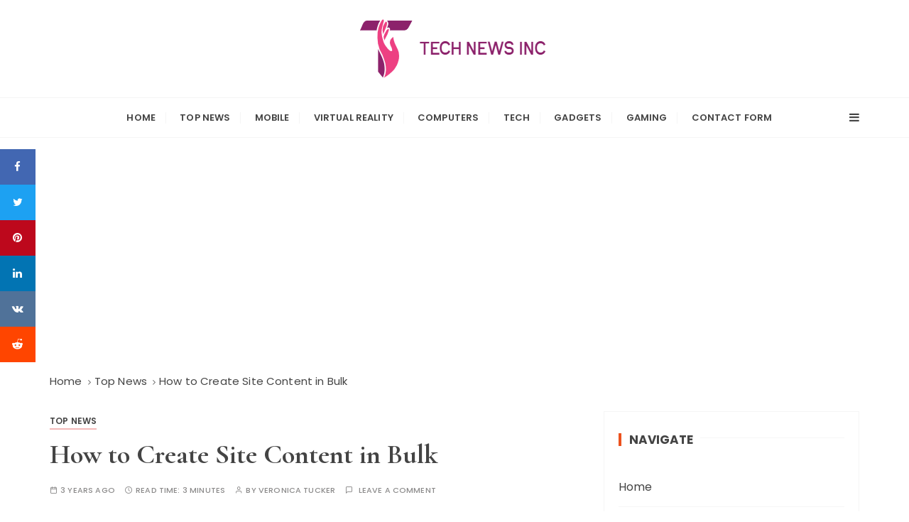

--- FILE ---
content_type: text/html; charset=UTF-8
request_url: https://technewsinc.com/how-to-create-site-content-in-bulk/
body_size: 19471
content:
<!doctype html>
<html lang="en-US">
<head>
	<meta charset="UTF-8">
	<meta name="viewport" content="width=device-width, initial-scale=1">
	<link rel="profile" href="https://gmpg.org/xfn/11">

	<meta name='robots' content='index, follow, max-image-preview:large, max-snippet:-1, max-video-preview:-1' />

	<!-- This site is optimized with the Yoast SEO plugin v26.5 - https://yoast.com/wordpress/plugins/seo/ -->
	<title>How to Create Site Content in Bulk</title><link rel="preload" as="style" href="https://fonts.googleapis.com/css?family=Poppins%3A400%2C400i%2C500%2C500i%2C600%2C600i%2C700%2C700i%2C800%2C800i%7CCormorant%20Garamond%3A400%2C400i%2C500%2C500i%2C600%2C600i%2C700%2C700i%26amp%3Bdisplay%3Dswap&#038;subset=latin%2Clatin-ext&#038;display=swap" /><link rel="stylesheet" href="https://fonts.googleapis.com/css?family=Poppins%3A400%2C400i%2C500%2C500i%2C600%2C600i%2C700%2C700i%2C800%2C800i%7CCormorant%20Garamond%3A400%2C400i%2C500%2C500i%2C600%2C600i%2C700%2C700i%26amp%3Bdisplay%3Dswap&#038;subset=latin%2Clatin-ext&#038;display=swap" media="print" onload="this.media='all'" /><noscript><link rel="stylesheet" href="https://fonts.googleapis.com/css?family=Poppins%3A400%2C400i%2C500%2C500i%2C600%2C600i%2C700%2C700i%2C800%2C800i%7CCormorant%20Garamond%3A400%2C400i%2C500%2C500i%2C600%2C600i%2C700%2C700i%26amp%3Bdisplay%3Dswap&#038;subset=latin%2Clatin-ext&#038;display=swap" /></noscript>
	<meta name="description" content="Content creation of any kind, be it blog posts, YouTube videos, stories, and whatnot, can turn into a grind. You have to match the appetites of both" />
	<link rel="canonical" href="https://technewsinc.com/how-to-create-site-content-in-bulk/" />
	<meta property="og:locale" content="en_US" />
	<meta property="og:type" content="article" />
	<meta property="og:title" content="How to Create Site Content in Bulk" />
	<meta property="og:description" content="Content creation of any kind, be it blog posts, YouTube videos, stories, and whatnot, can turn into a grind. You have to match the appetites of both" />
	<meta property="og:url" content="https://technewsinc.com/how-to-create-site-content-in-bulk/" />
	<meta property="og:site_name" content="Tech News Inc" />
	<meta property="article:published_time" content="2023-03-14T05:56:13+00:00" />
	<meta property="og:image" content="https://technewsinc.com/wp-content/uploads/2023/03/WhatsApp-Image-2023-03-14-at-11.22.37-AM.jpeg" />
	<meta property="og:image:width" content="1600" />
	<meta property="og:image:height" content="1066" />
	<meta property="og:image:type" content="image/jpeg" />
	<meta name="author" content="Veronica Tucker" />
	<meta name="twitter:card" content="summary_large_image" />
	<meta name="twitter:label1" content="Written by" />
	<meta name="twitter:data1" content="Veronica Tucker" />
	<meta name="twitter:label2" content="Est. reading time" />
	<meta name="twitter:data2" content="4 minutes" />
	<script type="application/ld+json" class="yoast-schema-graph">{"@context":"https://schema.org","@graph":[{"@type":"Article","@id":"https://technewsinc.com/how-to-create-site-content-in-bulk/#article","isPartOf":{"@id":"https://technewsinc.com/how-to-create-site-content-in-bulk/"},"author":{"name":"Veronica Tucker","@id":"https://technewsinc.com/#/schema/person/cffcfa8f19a0a2d05b05b9eb984f42c4"},"headline":"How to Create Site Content in Bulk","datePublished":"2023-03-14T05:56:13+00:00","mainEntityOfPage":{"@id":"https://technewsinc.com/how-to-create-site-content-in-bulk/"},"wordCount":723,"commentCount":0,"publisher":{"@id":"https://technewsinc.com/#organization"},"image":{"@id":"https://technewsinc.com/how-to-create-site-content-in-bulk/#primaryimage"},"thumbnailUrl":"https://technewsinc.com/wp-content/uploads/2023/03/WhatsApp-Image-2023-03-14-at-11.22.37-AM.jpeg","articleSection":["Top News"],"inLanguage":"en-US","potentialAction":[{"@type":"CommentAction","name":"Comment","target":["https://technewsinc.com/how-to-create-site-content-in-bulk/#respond"]}]},{"@type":"WebPage","@id":"https://technewsinc.com/how-to-create-site-content-in-bulk/","url":"https://technewsinc.com/how-to-create-site-content-in-bulk/","name":"How to Create Site Content in Bulk","isPartOf":{"@id":"https://technewsinc.com/#website"},"primaryImageOfPage":{"@id":"https://technewsinc.com/how-to-create-site-content-in-bulk/#primaryimage"},"image":{"@id":"https://technewsinc.com/how-to-create-site-content-in-bulk/#primaryimage"},"thumbnailUrl":"https://technewsinc.com/wp-content/uploads/2023/03/WhatsApp-Image-2023-03-14-at-11.22.37-AM.jpeg","datePublished":"2023-03-14T05:56:13+00:00","description":"Content creation of any kind, be it blog posts, YouTube videos, stories, and whatnot, can turn into a grind. You have to match the appetites of both","inLanguage":"en-US","potentialAction":[{"@type":"ReadAction","target":["https://technewsinc.com/how-to-create-site-content-in-bulk/"]}]},{"@type":"ImageObject","inLanguage":"en-US","@id":"https://technewsinc.com/how-to-create-site-content-in-bulk/#primaryimage","url":"https://technewsinc.com/wp-content/uploads/2023/03/WhatsApp-Image-2023-03-14-at-11.22.37-AM.jpeg","contentUrl":"https://technewsinc.com/wp-content/uploads/2023/03/WhatsApp-Image-2023-03-14-at-11.22.37-AM.jpeg","width":1600,"height":1066},{"@type":"WebSite","@id":"https://technewsinc.com/#website","url":"https://technewsinc.com/","name":"Tech News Inc","description":"Technology World Made Easy with Us","publisher":{"@id":"https://technewsinc.com/#organization"},"potentialAction":[{"@type":"SearchAction","target":{"@type":"EntryPoint","urlTemplate":"https://technewsinc.com/?s={search_term_string}"},"query-input":{"@type":"PropertyValueSpecification","valueRequired":true,"valueName":"search_term_string"}}],"inLanguage":"en-US"},{"@type":"Organization","@id":"https://technewsinc.com/#organization","name":"Tech News Inc","url":"https://technewsinc.com/","logo":{"@type":"ImageObject","inLanguage":"en-US","@id":"https://technewsinc.com/#/schema/logo/image/","url":"https://technewsinc.com/wp-content/uploads/2020/10/Tech-news-Inc.png","contentUrl":"https://technewsinc.com/wp-content/uploads/2020/10/Tech-news-Inc.png","width":362,"height":212,"caption":"Tech News Inc"},"image":{"@id":"https://technewsinc.com/#/schema/logo/image/"}},{"@type":"Person","@id":"https://technewsinc.com/#/schema/person/cffcfa8f19a0a2d05b05b9eb984f42c4","name":"Veronica Tucker","image":{"@type":"ImageObject","inLanguage":"en-US","@id":"https://technewsinc.com/#/schema/person/image/","url":"https://secure.gravatar.com/avatar/43cf2626123ebc948643fb1b8c07d11b054371978f4dd03e6a2164f1098e2c8e?s=96&d=mm&r=g","contentUrl":"https://secure.gravatar.com/avatar/43cf2626123ebc948643fb1b8c07d11b054371978f4dd03e6a2164f1098e2c8e?s=96&d=mm&r=g","caption":"Veronica Tucker"},"description":"\"Beer practitioner. Pop culture maven. Problem solver. Proud social media geek. Total coffee enthusiast. Hipster-friendly tv fan. Creator.\""}]}</script>
	<!-- / Yoast SEO plugin. -->


<link rel='dns-prefetch' href='//stats.wp.com' />
<link rel='dns-prefetch' href='//fonts.googleapis.com' />
<link href='https://fonts.gstatic.com' crossorigin rel='preconnect' />
<link rel="alternate" type="application/rss+xml" title="Tech News Inc &raquo; Feed" href="https://technewsinc.com/feed/" />
<link rel="alternate" type="application/rss+xml" title="Tech News Inc &raquo; Comments Feed" href="https://technewsinc.com/comments/feed/" />
<link rel="alternate" type="application/rss+xml" title="Tech News Inc &raquo; How to Create Site Content in Bulk Comments Feed" href="https://technewsinc.com/how-to-create-site-content-in-bulk/feed/" />
<link rel="alternate" title="oEmbed (JSON)" type="application/json+oembed" href="https://technewsinc.com/wp-json/oembed/1.0/embed?url=https%3A%2F%2Ftechnewsinc.com%2Fhow-to-create-site-content-in-bulk%2F" />
<link rel="alternate" title="oEmbed (XML)" type="text/xml+oembed" href="https://technewsinc.com/wp-json/oembed/1.0/embed?url=https%3A%2F%2Ftechnewsinc.com%2Fhow-to-create-site-content-in-bulk%2F&#038;format=xml" />
<style id='wp-img-auto-sizes-contain-inline-css' type='text/css'>
img:is([sizes=auto i],[sizes^="auto," i]){contain-intrinsic-size:3000px 1500px}
/*# sourceURL=wp-img-auto-sizes-contain-inline-css */
</style>
<style id='wp-emoji-styles-inline-css' type='text/css'>

	img.wp-smiley, img.emoji {
		display: inline !important;
		border: none !important;
		box-shadow: none !important;
		height: 1em !important;
		width: 1em !important;
		margin: 0 0.07em !important;
		vertical-align: -0.1em !important;
		background: none !important;
		padding: 0 !important;
	}
/*# sourceURL=wp-emoji-styles-inline-css */
</style>
<style id='wp-block-library-inline-css' type='text/css'>
:root{--wp-block-synced-color:#7a00df;--wp-block-synced-color--rgb:122,0,223;--wp-bound-block-color:var(--wp-block-synced-color);--wp-editor-canvas-background:#ddd;--wp-admin-theme-color:#007cba;--wp-admin-theme-color--rgb:0,124,186;--wp-admin-theme-color-darker-10:#006ba1;--wp-admin-theme-color-darker-10--rgb:0,107,160.5;--wp-admin-theme-color-darker-20:#005a87;--wp-admin-theme-color-darker-20--rgb:0,90,135;--wp-admin-border-width-focus:2px}@media (min-resolution:192dpi){:root{--wp-admin-border-width-focus:1.5px}}.wp-element-button{cursor:pointer}:root .has-very-light-gray-background-color{background-color:#eee}:root .has-very-dark-gray-background-color{background-color:#313131}:root .has-very-light-gray-color{color:#eee}:root .has-very-dark-gray-color{color:#313131}:root .has-vivid-green-cyan-to-vivid-cyan-blue-gradient-background{background:linear-gradient(135deg,#00d084,#0693e3)}:root .has-purple-crush-gradient-background{background:linear-gradient(135deg,#34e2e4,#4721fb 50%,#ab1dfe)}:root .has-hazy-dawn-gradient-background{background:linear-gradient(135deg,#faaca8,#dad0ec)}:root .has-subdued-olive-gradient-background{background:linear-gradient(135deg,#fafae1,#67a671)}:root .has-atomic-cream-gradient-background{background:linear-gradient(135deg,#fdd79a,#004a59)}:root .has-nightshade-gradient-background{background:linear-gradient(135deg,#330968,#31cdcf)}:root .has-midnight-gradient-background{background:linear-gradient(135deg,#020381,#2874fc)}:root{--wp--preset--font-size--normal:16px;--wp--preset--font-size--huge:42px}.has-regular-font-size{font-size:1em}.has-larger-font-size{font-size:2.625em}.has-normal-font-size{font-size:var(--wp--preset--font-size--normal)}.has-huge-font-size{font-size:var(--wp--preset--font-size--huge)}.has-text-align-center{text-align:center}.has-text-align-left{text-align:left}.has-text-align-right{text-align:right}.has-fit-text{white-space:nowrap!important}#end-resizable-editor-section{display:none}.aligncenter{clear:both}.items-justified-left{justify-content:flex-start}.items-justified-center{justify-content:center}.items-justified-right{justify-content:flex-end}.items-justified-space-between{justify-content:space-between}.screen-reader-text{border:0;clip-path:inset(50%);height:1px;margin:-1px;overflow:hidden;padding:0;position:absolute;width:1px;word-wrap:normal!important}.screen-reader-text:focus{background-color:#ddd;clip-path:none;color:#444;display:block;font-size:1em;height:auto;left:5px;line-height:normal;padding:15px 23px 14px;text-decoration:none;top:5px;width:auto;z-index:100000}html :where(.has-border-color){border-style:solid}html :where([style*=border-top-color]){border-top-style:solid}html :where([style*=border-right-color]){border-right-style:solid}html :where([style*=border-bottom-color]){border-bottom-style:solid}html :where([style*=border-left-color]){border-left-style:solid}html :where([style*=border-width]){border-style:solid}html :where([style*=border-top-width]){border-top-style:solid}html :where([style*=border-right-width]){border-right-style:solid}html :where([style*=border-bottom-width]){border-bottom-style:solid}html :where([style*=border-left-width]){border-left-style:solid}html :where(img[class*=wp-image-]){height:auto;max-width:100%}:where(figure){margin:0 0 1em}html :where(.is-position-sticky){--wp-admin--admin-bar--position-offset:var(--wp-admin--admin-bar--height,0px)}@media screen and (max-width:600px){html :where(.is-position-sticky){--wp-admin--admin-bar--position-offset:0px}}

/*# sourceURL=wp-block-library-inline-css */
</style><style id='global-styles-inline-css' type='text/css'>
:root{--wp--preset--aspect-ratio--square: 1;--wp--preset--aspect-ratio--4-3: 4/3;--wp--preset--aspect-ratio--3-4: 3/4;--wp--preset--aspect-ratio--3-2: 3/2;--wp--preset--aspect-ratio--2-3: 2/3;--wp--preset--aspect-ratio--16-9: 16/9;--wp--preset--aspect-ratio--9-16: 9/16;--wp--preset--color--black: #000000;--wp--preset--color--cyan-bluish-gray: #abb8c3;--wp--preset--color--white: #ffffff;--wp--preset--color--pale-pink: #f78da7;--wp--preset--color--vivid-red: #cf2e2e;--wp--preset--color--luminous-vivid-orange: #ff6900;--wp--preset--color--luminous-vivid-amber: #fcb900;--wp--preset--color--light-green-cyan: #7bdcb5;--wp--preset--color--vivid-green-cyan: #00d084;--wp--preset--color--pale-cyan-blue: #8ed1fc;--wp--preset--color--vivid-cyan-blue: #0693e3;--wp--preset--color--vivid-purple: #9b51e0;--wp--preset--gradient--vivid-cyan-blue-to-vivid-purple: linear-gradient(135deg,rgb(6,147,227) 0%,rgb(155,81,224) 100%);--wp--preset--gradient--light-green-cyan-to-vivid-green-cyan: linear-gradient(135deg,rgb(122,220,180) 0%,rgb(0,208,130) 100%);--wp--preset--gradient--luminous-vivid-amber-to-luminous-vivid-orange: linear-gradient(135deg,rgb(252,185,0) 0%,rgb(255,105,0) 100%);--wp--preset--gradient--luminous-vivid-orange-to-vivid-red: linear-gradient(135deg,rgb(255,105,0) 0%,rgb(207,46,46) 100%);--wp--preset--gradient--very-light-gray-to-cyan-bluish-gray: linear-gradient(135deg,rgb(238,238,238) 0%,rgb(169,184,195) 100%);--wp--preset--gradient--cool-to-warm-spectrum: linear-gradient(135deg,rgb(74,234,220) 0%,rgb(151,120,209) 20%,rgb(207,42,186) 40%,rgb(238,44,130) 60%,rgb(251,105,98) 80%,rgb(254,248,76) 100%);--wp--preset--gradient--blush-light-purple: linear-gradient(135deg,rgb(255,206,236) 0%,rgb(152,150,240) 100%);--wp--preset--gradient--blush-bordeaux: linear-gradient(135deg,rgb(254,205,165) 0%,rgb(254,45,45) 50%,rgb(107,0,62) 100%);--wp--preset--gradient--luminous-dusk: linear-gradient(135deg,rgb(255,203,112) 0%,rgb(199,81,192) 50%,rgb(65,88,208) 100%);--wp--preset--gradient--pale-ocean: linear-gradient(135deg,rgb(255,245,203) 0%,rgb(182,227,212) 50%,rgb(51,167,181) 100%);--wp--preset--gradient--electric-grass: linear-gradient(135deg,rgb(202,248,128) 0%,rgb(113,206,126) 100%);--wp--preset--gradient--midnight: linear-gradient(135deg,rgb(2,3,129) 0%,rgb(40,116,252) 100%);--wp--preset--font-size--small: 13px;--wp--preset--font-size--medium: 20px;--wp--preset--font-size--large: 36px;--wp--preset--font-size--x-large: 42px;--wp--preset--spacing--20: 0.44rem;--wp--preset--spacing--30: 0.67rem;--wp--preset--spacing--40: 1rem;--wp--preset--spacing--50: 1.5rem;--wp--preset--spacing--60: 2.25rem;--wp--preset--spacing--70: 3.38rem;--wp--preset--spacing--80: 5.06rem;--wp--preset--shadow--natural: 6px 6px 9px rgba(0, 0, 0, 0.2);--wp--preset--shadow--deep: 12px 12px 50px rgba(0, 0, 0, 0.4);--wp--preset--shadow--sharp: 6px 6px 0px rgba(0, 0, 0, 0.2);--wp--preset--shadow--outlined: 6px 6px 0px -3px rgb(255, 255, 255), 6px 6px rgb(0, 0, 0);--wp--preset--shadow--crisp: 6px 6px 0px rgb(0, 0, 0);}:where(.is-layout-flex){gap: 0.5em;}:where(.is-layout-grid){gap: 0.5em;}body .is-layout-flex{display: flex;}.is-layout-flex{flex-wrap: wrap;align-items: center;}.is-layout-flex > :is(*, div){margin: 0;}body .is-layout-grid{display: grid;}.is-layout-grid > :is(*, div){margin: 0;}:where(.wp-block-columns.is-layout-flex){gap: 2em;}:where(.wp-block-columns.is-layout-grid){gap: 2em;}:where(.wp-block-post-template.is-layout-flex){gap: 1.25em;}:where(.wp-block-post-template.is-layout-grid){gap: 1.25em;}.has-black-color{color: var(--wp--preset--color--black) !important;}.has-cyan-bluish-gray-color{color: var(--wp--preset--color--cyan-bluish-gray) !important;}.has-white-color{color: var(--wp--preset--color--white) !important;}.has-pale-pink-color{color: var(--wp--preset--color--pale-pink) !important;}.has-vivid-red-color{color: var(--wp--preset--color--vivid-red) !important;}.has-luminous-vivid-orange-color{color: var(--wp--preset--color--luminous-vivid-orange) !important;}.has-luminous-vivid-amber-color{color: var(--wp--preset--color--luminous-vivid-amber) !important;}.has-light-green-cyan-color{color: var(--wp--preset--color--light-green-cyan) !important;}.has-vivid-green-cyan-color{color: var(--wp--preset--color--vivid-green-cyan) !important;}.has-pale-cyan-blue-color{color: var(--wp--preset--color--pale-cyan-blue) !important;}.has-vivid-cyan-blue-color{color: var(--wp--preset--color--vivid-cyan-blue) !important;}.has-vivid-purple-color{color: var(--wp--preset--color--vivid-purple) !important;}.has-black-background-color{background-color: var(--wp--preset--color--black) !important;}.has-cyan-bluish-gray-background-color{background-color: var(--wp--preset--color--cyan-bluish-gray) !important;}.has-white-background-color{background-color: var(--wp--preset--color--white) !important;}.has-pale-pink-background-color{background-color: var(--wp--preset--color--pale-pink) !important;}.has-vivid-red-background-color{background-color: var(--wp--preset--color--vivid-red) !important;}.has-luminous-vivid-orange-background-color{background-color: var(--wp--preset--color--luminous-vivid-orange) !important;}.has-luminous-vivid-amber-background-color{background-color: var(--wp--preset--color--luminous-vivid-amber) !important;}.has-light-green-cyan-background-color{background-color: var(--wp--preset--color--light-green-cyan) !important;}.has-vivid-green-cyan-background-color{background-color: var(--wp--preset--color--vivid-green-cyan) !important;}.has-pale-cyan-blue-background-color{background-color: var(--wp--preset--color--pale-cyan-blue) !important;}.has-vivid-cyan-blue-background-color{background-color: var(--wp--preset--color--vivid-cyan-blue) !important;}.has-vivid-purple-background-color{background-color: var(--wp--preset--color--vivid-purple) !important;}.has-black-border-color{border-color: var(--wp--preset--color--black) !important;}.has-cyan-bluish-gray-border-color{border-color: var(--wp--preset--color--cyan-bluish-gray) !important;}.has-white-border-color{border-color: var(--wp--preset--color--white) !important;}.has-pale-pink-border-color{border-color: var(--wp--preset--color--pale-pink) !important;}.has-vivid-red-border-color{border-color: var(--wp--preset--color--vivid-red) !important;}.has-luminous-vivid-orange-border-color{border-color: var(--wp--preset--color--luminous-vivid-orange) !important;}.has-luminous-vivid-amber-border-color{border-color: var(--wp--preset--color--luminous-vivid-amber) !important;}.has-light-green-cyan-border-color{border-color: var(--wp--preset--color--light-green-cyan) !important;}.has-vivid-green-cyan-border-color{border-color: var(--wp--preset--color--vivid-green-cyan) !important;}.has-pale-cyan-blue-border-color{border-color: var(--wp--preset--color--pale-cyan-blue) !important;}.has-vivid-cyan-blue-border-color{border-color: var(--wp--preset--color--vivid-cyan-blue) !important;}.has-vivid-purple-border-color{border-color: var(--wp--preset--color--vivid-purple) !important;}.has-vivid-cyan-blue-to-vivid-purple-gradient-background{background: var(--wp--preset--gradient--vivid-cyan-blue-to-vivid-purple) !important;}.has-light-green-cyan-to-vivid-green-cyan-gradient-background{background: var(--wp--preset--gradient--light-green-cyan-to-vivid-green-cyan) !important;}.has-luminous-vivid-amber-to-luminous-vivid-orange-gradient-background{background: var(--wp--preset--gradient--luminous-vivid-amber-to-luminous-vivid-orange) !important;}.has-luminous-vivid-orange-to-vivid-red-gradient-background{background: var(--wp--preset--gradient--luminous-vivid-orange-to-vivid-red) !important;}.has-very-light-gray-to-cyan-bluish-gray-gradient-background{background: var(--wp--preset--gradient--very-light-gray-to-cyan-bluish-gray) !important;}.has-cool-to-warm-spectrum-gradient-background{background: var(--wp--preset--gradient--cool-to-warm-spectrum) !important;}.has-blush-light-purple-gradient-background{background: var(--wp--preset--gradient--blush-light-purple) !important;}.has-blush-bordeaux-gradient-background{background: var(--wp--preset--gradient--blush-bordeaux) !important;}.has-luminous-dusk-gradient-background{background: var(--wp--preset--gradient--luminous-dusk) !important;}.has-pale-ocean-gradient-background{background: var(--wp--preset--gradient--pale-ocean) !important;}.has-electric-grass-gradient-background{background: var(--wp--preset--gradient--electric-grass) !important;}.has-midnight-gradient-background{background: var(--wp--preset--gradient--midnight) !important;}.has-small-font-size{font-size: var(--wp--preset--font-size--small) !important;}.has-medium-font-size{font-size: var(--wp--preset--font-size--medium) !important;}.has-large-font-size{font-size: var(--wp--preset--font-size--large) !important;}.has-x-large-font-size{font-size: var(--wp--preset--font-size--x-large) !important;}
/*# sourceURL=global-styles-inline-css */
</style>

<style id='classic-theme-styles-inline-css' type='text/css'>
/*! This file is auto-generated */
.wp-block-button__link{color:#fff;background-color:#32373c;border-radius:9999px;box-shadow:none;text-decoration:none;padding:calc(.667em + 2px) calc(1.333em + 2px);font-size:1.125em}.wp-block-file__button{background:#32373c;color:#fff;text-decoration:none}
/*# sourceURL=/wp-includes/css/classic-themes.min.css */
</style>
<link rel='stylesheet' id='dashicons-css' href='https://technewsinc.com/wp-includes/css/dashicons.min.css?ver=6.9' type='text/css' media='all' />
<link rel='stylesheet' id='admin-bar-css' href='https://technewsinc.com/wp-includes/css/admin-bar.min.css?ver=6.9' type='text/css' media='all' />
<style id='admin-bar-inline-css' type='text/css'>

    /* Hide CanvasJS credits for P404 charts specifically */
    #p404RedirectChart .canvasjs-chart-credit {
        display: none !important;
    }
    
    #p404RedirectChart canvas {
        border-radius: 6px;
    }

    .p404-redirect-adminbar-weekly-title {
        font-weight: bold;
        font-size: 14px;
        color: #fff;
        margin-bottom: 6px;
    }

    #wpadminbar #wp-admin-bar-p404_free_top_button .ab-icon:before {
        content: "\f103";
        color: #dc3545;
        top: 3px;
    }
    
    #wp-admin-bar-p404_free_top_button .ab-item {
        min-width: 80px !important;
        padding: 0px !important;
    }
    
    /* Ensure proper positioning and z-index for P404 dropdown */
    .p404-redirect-adminbar-dropdown-wrap { 
        min-width: 0; 
        padding: 0;
        position: static !important;
    }
    
    #wpadminbar #wp-admin-bar-p404_free_top_button_dropdown {
        position: static !important;
    }
    
    #wpadminbar #wp-admin-bar-p404_free_top_button_dropdown .ab-item {
        padding: 0 !important;
        margin: 0 !important;
    }
    
    .p404-redirect-dropdown-container {
        min-width: 340px;
        padding: 18px 18px 12px 18px;
        background: #23282d !important;
        color: #fff;
        border-radius: 12px;
        box-shadow: 0 8px 32px rgba(0,0,0,0.25);
        margin-top: 10px;
        position: relative !important;
        z-index: 999999 !important;
        display: block !important;
        border: 1px solid #444;
    }
    
    /* Ensure P404 dropdown appears on hover */
    #wpadminbar #wp-admin-bar-p404_free_top_button .p404-redirect-dropdown-container { 
        display: none !important;
    }
    
    #wpadminbar #wp-admin-bar-p404_free_top_button:hover .p404-redirect-dropdown-container { 
        display: block !important;
    }
    
    #wpadminbar #wp-admin-bar-p404_free_top_button:hover #wp-admin-bar-p404_free_top_button_dropdown .p404-redirect-dropdown-container {
        display: block !important;
    }
    
    .p404-redirect-card {
        background: #2c3338;
        border-radius: 8px;
        padding: 18px 18px 12px 18px;
        box-shadow: 0 2px 8px rgba(0,0,0,0.07);
        display: flex;
        flex-direction: column;
        align-items: flex-start;
        border: 1px solid #444;
    }
    
    .p404-redirect-btn {
        display: inline-block;
        background: #dc3545;
        color: #fff !important;
        font-weight: bold;
        padding: 5px 22px;
        border-radius: 8px;
        text-decoration: none;
        font-size: 17px;
        transition: background 0.2s, box-shadow 0.2s;
        margin-top: 8px;
        box-shadow: 0 2px 8px rgba(220,53,69,0.15);
        text-align: center;
        line-height: 1.6;
    }
    
    .p404-redirect-btn:hover {
        background: #c82333;
        color: #fff !important;
        box-shadow: 0 4px 16px rgba(220,53,69,0.25);
    }
    
    /* Prevent conflicts with other admin bar dropdowns */
    #wpadminbar .ab-top-menu > li:hover > .ab-item,
    #wpadminbar .ab-top-menu > li.hover > .ab-item {
        z-index: auto;
    }
    
    #wpadminbar #wp-admin-bar-p404_free_top_button:hover > .ab-item {
        z-index: 999998 !important;
    }
    
/*# sourceURL=admin-bar-inline-css */
</style>
<link rel='stylesheet' id='gucherry-blog-style-css' href='https://technewsinc.com/wp-content/themes/gucherry-blog-pro/style.css?ver=6.9' type='text/css' media='all' />

<link rel='stylesheet' id='gucherry-blog-main-css' href='https://technewsinc.com/wp-content/themes/gucherry-blog-pro/everestthemes/assets/dist/css/main-style.css?ver=6.9' type='text/css' media='all' />
<link rel='stylesheet' id='gucherry-blog-update-css' href='https://technewsinc.com/wp-content/themes/gucherry-blog-pro/everestthemes/assets/dist/css/update-style.css?ver=6.9' type='text/css' media='all' />
<link rel='stylesheet' id='gucherry-woocommerce-style-css' href='https://technewsinc.com/wp-content/themes/gucherry-blog-pro/everestthemes/woocommerce/woocommerce.css?ver=6.9' type='text/css' media='all' />
<script type="text/javascript" src="https://technewsinc.com/wp-includes/js/jquery/jquery.min.js?ver=3.7.1&#039; data-cfasync=&#039;true" id="jquery-core-js" defer></script>

<script type="text/javascript" id="jquery-js-after">window.addEventListener('DOMContentLoaded', function() {
/* <![CDATA[ */
jQuery(document).ready(function() {
	jQuery(".74888882302cdb9fadc8f45294abb1df").click(function() {
		jQuery.post(
			"https://technewsinc.com/wp-admin/admin-ajax.php", {
				"action": "quick_adsense_onpost_ad_click",
				"quick_adsense_onpost_ad_index": jQuery(this).attr("data-index"),
				"quick_adsense_nonce": "b224b3374a",
			}, function(response) { }
		);
	});
});

//# sourceURL=jquery-js-after
/* ]]> */
});</script>
<script type="text/javascript" id="cfmonitor-js-extra">
/* <![CDATA[ */
var cfmonitor = {"client_ip":"3.148.207.177","max_clicks":"2","clicks":"0","is_blocked":"0","customclass":"","disablead":"false","currentURL":"/how-to-create-site-content-in-bulk/","debug":"true","caching":"1","ajaxurl":"https://technewsinc.com/wp-admin/admin-ajax.php","nonce":"8a784547d1"};
//# sourceURL=cfmonitor-js-extra
/* ]]> */
</script>

<link rel="https://api.w.org/" href="https://technewsinc.com/wp-json/" /><link rel="alternate" title="JSON" type="application/json" href="https://technewsinc.com/wp-json/wp/v2/posts/36323" /><link rel="EditURI" type="application/rsd+xml" title="RSD" href="https://technewsinc.com/xmlrpc.php?rsd" />
<meta name="generator" content="WordPress 6.9" />
<link rel='shortlink' href='https://technewsinc.com/?p=36323' />
<meta name="generator" content="Redux 4.5.9" /><meta name="google-site-verification" content="4uRow_6btzJYyTWVgkHrly_wH2bwMN5H_6i6lbgSDGk" /><script data-ad-client="ca-pub-1002222987041100" async src="https://pagead2.googlesyndication.com/pagead/js/adsbygoogle.js"></script>	<style>img#wpstats{display:none}</style>
		<link rel="pingback" href="https://technewsinc.com/xmlrpc.php">    <style type="text/css">  
    
    @media ( min-width: 1024px ) {

    
    .gc-header-s1 .gc-logo-block,
    .gc-header-s2 .header-mid-block,
    .gc-header-s3 .gc-logo-block,
    .gc-header-s4 .gc-logo-block {

        padding-top:20pxpx;
    }

    
    .gc-header-s1 .gc-logo-block,
    .gc-header-s2 .header-mid-block,
    .gc-header-s3 .gc-logo-block,
    .gc-header-s4 .gc-logo-block {

        padding-bottom:20pxpx;
    }

    
    }

    
    @media( min-width:1024px ) {

        .mastheader .site-title,
        .mastheader.gc-header-s2 .site-title {
            
                        font-size: 52px;
                    }
    }
        
    .mastheader .site-title,
    .mastheader.gc-header-s2 .site-title {

            font-family: Cormorant Garamond;
                font-weight: bold;
                font-style: normal;
                text-transform: inherit;
                line-height: 1.3;
                letter-spacing: 0.15px;
            }

    /*-----------------------------------------------------------------------------
                        BODY TYPOGRAPHY OPTIONS
    -----------------------------------------------------------------------------*/
        
            
    body,
    button,
    input,
    select,
    textarea,
    .gc-post-widget .post-title h4
        {
                        font-family: Poppins;
                        font-size: 16px;
                        font-weight: normal;
                        line-height: 1.6;
                        letter-spacing: 0.15px;
                    }
        
        
    /*-----------------------------------------------------------------------------
                                HEADING TYPOGRAPHY OPTIONS
    -----------------------------------------------------------------------------*/
        
            h1,
        h2,
        h3,
        h4,
        h5,
        h6,
        blockquote {

                    font-family: Cormorant Garamond;
                    }

        @media( min-width:1024px ) {

            h1 {

                
                      font-size: 46px;

                                  }
        }
        
        h1 {
                    font-weight: 700;
                        font-style: normal;
                        text-transform: inherit;
                        line-height: 1.1;
                    }


        @media( min-width:1024px ) {

            h2 {

                
                      font-size: 38px;

                                  }
        }

        
        h2
        {
                    font-weight: 700;
                        font-style: normal;
                        text-transform: inherit;
                        line-height: 1.1;
                    }


         @media( min-width:1024px ) {

            h3 {

                
                      font-size: 34px;

                                  }
        }
        
        h3
        {
                    font-weight: 700;
                        font-style: normal;
                        text-transform: inherit;
                        line-height: 1.1;
                    }


         @media( min-width:1024px ) {

            h3 {

                
                      font-size: 28px;

                                  }
        }
        
        h4
        {
                    font-weight: 700;
                        font-style: normal;
                        text-transform: inherit;
                        line-height: 1.1;
                    }


        @media( min-width:1024px ) {

            h5 {

                
                      font-size: 24px;

                                  }
        }

        
        h5
        {
                    font-weight: 700;
                        font-style: normal;
                        text-transform: inherit;
                        line-height: 1.1;
                    }

        @media( min-width:1024px ) {

            h6 {

                
                      font-size: 20px;

                                  }
        }
        
        h6
        {
                    font-weight: 700;
                        font-style: normal;
                        text-transform: inherit;
                        line-height: 1.1;
                    }
     
    
    /*-----------------------------------------------------------------------------
                                MENU TYPOGRAPHY OPTIONS
    -----------------------------------------------------------------------------*/
    
        
    .site-navigation ul li a,
    .site-navigation ul li .sub-menu li a,
    .site-navigation ul li .children li a {

                font-family: Poppins;
                font-size: 15px;
                font-weight: 400;
                font-style: normal;
                text-transform: inherit;
                letter-spacing: 0.15px;
            }
        
    .site-navigation>ul>li>a
    {
            font-family: Poppins;
                font-size: 13px;
                font-weight: 600;
                font-style: normal;
                text-transform: uppercase;
                letter-spacing: 0.15px;
            }
        
    
    /*-----------------------------------------------------------------------------
                                TOP MENU TYPOGRAPHY OPTIONS
    -----------------------------------------------------------------------------*/
    
            
    .mastheader .secondary-navigation ul li a

    {
            font-family: Poppins;
                font-size: 15px;
                font-weight: 400;
                font-style: normal;
                text-transform: capitalize;
                line-height: 1.6;
                letter-spacing: 0.15px;
            }
        
    
    /*-----------------------------------------------------------------------------
                                BANNER TYPOGRAPHY OPTIONS
    -----------------------------------------------------------------------------*/
    
    /*------------------------- Banner Post Title Typography -------------------------*/
    
    
    @media( min-width:1024px ) {

        .gc-banner-s1 .post-title h2,
        .gc-banner-s2 .post-title h2,
        .gc-banner-s3 .post-title h2,
        .gc-banner-s4 .post-title h2 {

                
                      font-size: 28px;

                                  }
        }
        
    .gc-banner-s1 .post-title h2,
    .gc-banner-s2 .post-title h2,
    .gc-banner-s3 .post-title h2,
    .gc-banner-s4 .post-title h2 {
            font-family: Cormorant Garamond;
                font-weight: 700;
                font-style: normal;
                text-transform: inherit;
                line-height: 1.1;
            }
        
    /*------------------------- Banner Read More Text Typography -------------------------*/
    
            
    .gc-banner-s1 .read-more-button
    {
            font-family: Poppins;
                font-size: 12px;
                font-weight: 600;
                font-style: inherit;
                text-transform: uppercase;
                line-height: 1;
                letter-spacing: 0.15px;
            }
        
    
    /*-----------------------------------------------------------------------------
                                BLOG PAGE TYPOGRAPHY OPTIONS 
    -----------------------------------------------------------------------------*/
    
    /*------------------------- Blog Post Title Typography -------------------------*/
    
    

    @media( min-width:1024px ) {
        
        .brick-item .post-title h3,
        .gc-blog-list-s1 .post-title h3,
        .gc-blog-list-s3 .post-title h3 {

                
                      font-size: 42px;

                                  }
        }

    .brick-item .post-title h3,
    .gc-blog-list-s1 .post-title h3,
    .gc-blog-list-s3 .post-title h3
    {
            font-family: Cormorant Garamond;
                font-weight: 700;
                font-style: normal;
                text-transform: inherit;
                line-height: 1.1;
            } 
    
    /*------------------------- Blog Page Read More Text Typography -------------------------*/
    
            
    .gc-blog-list-s1 .gc-button-primary,
    .gc-blog-list-s3 .read-more-button
    {
            font-family: Poppins;
                font-size: 13px;
                font-weight: 500;
                font-style: inherit;
                text-transform: uppercase;
                line-height: 1;
                letter-spacing: 0.15px;
            }
        
        
    /*-----------------------------------------------------------------------------
                                ARCHIVE/SEARCH PAGE TYPOGRAPHY OPTIONS
    -----------------------------------------------------------------------------*/
    
    /*------------------------- Archive Post Title Typography -------------------------*/
    
    

    @media( min-width:1024px ) {
        
    .archive-inner .gc-blog-list-s1 .post-title h3,
    .archive-inner .brick-item .post-title h3,
    .archive-inner .gc-blog-list-s3 .post-title h3,
    .search-inner .gc-blog-list-s1 .post-title h3,
    .search-inner .brick-item .post-title h3,
    .search-inner .gc-blog-list-s3 .post-title h3 {

                
                      font-size: 42px;

                                  }
        }

        
    .archive-inner .gc-blog-list-s1 .post-title h3,
    .archive-inner .brick-item .post-title h3,
    .archive-inner .gc-blog-list-s3 .post-title h3,
    .search-inner .gc-blog-list-s1 .post-title h3,
    .search-inner .brick-item .post-title h3,
    .search-inner .gc-blog-list-s3 .post-title h3
    {
            font-family: Cormorant Garamond;
                font-weight: 700;
                font-style: normal;
                text-transform: inherit;
                line-height: 1.1;
            } 
    
    /*------------------------- Archive Page Read More Text Typography -------------------------*/
    
            
    .archive-inner .gc-blog-list-s1 .gc-button-primary,
    .archive-inner .gc-blog-list-s3 .read-more-button,
    .search-inner .gc-blog-list-s1 .gc-button-primary,
    .search-inner .gc-blog-list-s3 .read-more-button
    {
            font-family: Poppins;
                font-size: 13px;
                font-weight: 500;
                font-style: inherit;
                text-transform: uppercase;
                line-height: 1;
                letter-spacing: 0.15px;
            }
        
        
    /*-----------------------------------------------------------------------------
                                WIDGET TYPOGRAPHY OPTIONS 
    -----------------------------------------------------------------------------*/
    
    /*------------------------- Widget Title Typography -------------------------*/
    
            
    .widget .widget-title h3
    {
            font-family: Poppins;
                font-size: 17px;
                font-weight: bold;
                font-style: normal;
                text-transform: uppercase;
                line-height: 1.1;
            }
    
        
    /*-----------------------------------------------------------------------------
                                PAGE/POST SINGLE TYPOGRAPHY OPTIONS
    -----------------------------------------------------------------------------*/
    
    /*------------------------- Page/Post Single Title Typography -------------------------*/
    
    

    @media( min-width:1024px ) {
        
    .single-page-s1 .page-title h1,
    .single-page-s2 .page-title h1,
    .single-page-s3 .page-title h1,
    .single-page-s4 .page-title h1,
    .default-page-s1 .page-title h1 {

                
                      font-size: 38px;

                                  }
        }
        
    .single-page-s1 .page-title h1,
    .single-page-s2 .page-title h1,
    .single-page-s3 .page-title h1,
    .single-page-s4 .page-title h1,
    .default-page-s1 .page-title h1
    {
            font-family: Cormorant Garamond;
                font-weight: 700;
                font-style: normal;
                text-transform: inherit;
                line-height: 1.1;
            }
        
    /*-----------------------------------------------------------------------------
                                RELATED POSTS SECTION TYPOGRAPHY OPTIONS
    -----------------------------------------------------------------------------*/
    
    /*------------------------- Related Posts Section Title Typography -------------------------*/
    
            
    .related-posts .section-title h3
    {
            font-family: Cormorant Garamond;
                font-size: 28px;
                font-weight: 700;
                font-style: normal;
                text-transform: inherit;
                line-height: 1.1;
            }
        
    /*------------------------- Related Posts Section Post Title Typography -------------------------*/
    
            
    .related-posts .post-title h4
    {
            font-family: Poppins;
                font-size: 16px;
                font-weight: normal;
                font-style: normal;
                text-transform: inherit;
                line-height: 1.6;
            }
        
    
    /*-----------------------------------------------------------------------------
                                CATEGORY/POST META TYPOGRAPHY OPTIONS
    -----------------------------------------------------------------------------*/
    
    /*------------------------- Category Meta Typography -------------------------*/
    
            
    .entry-cats ul li a,
    .extra-gc-layout-4  .entry-cats ul li a
    {
            font-family: Poppins;
                font-size: 12px;
                font-weight: 600;
                font-style: inherit;
                text-transform: uppercase;
                line-height: 24px;
                letter-spacing: 0.15px;
            }
        
    /*------------------------- Post Meta Typography -------------------------*/
    
            
    .entry-metas ul li,
    .entry-metas ul li a,
    .entry-metas ul li span
    {
            font-family: Poppins;
                font-size: 11px;
                font-weight: 500;
                font-style: inherit;
                text-transform: uppercase;
                line-height: 1;
                letter-spacing: 0.15px;
            }


    /*-----------------------------------------------------------------------------
                                GLOBAL BUTTONS TYPOGRAPHY OPTIONS
    -----------------------------------------------------------------------------*/
    
    /*------------------------- Buttons Typography -------------------------*/

    
    
    button,
    input[type="reset"],
    input[type="button"],
    input[type="submit"],
    #gc-backtotop.caption,
    .read-more-button,
    .gc-button-primary,
    .primary-widget-area .gc-instagram-widget .follow-permalink a,
    .gc-pagination nav.pagination .nav-links .page-numbers.next,
    .gc-pagination nav.pagination .nav-links .page-numbers.prev,
    .secondary-widget-area .gc-instagram-widget .follow-permalink a,
    .footer.secondary-widget-area .gc-instagram-widget .follow-permalink a {

        
        font-family: Poppins;

        
        font-size: 13px;

        
        font-weight:600;

        
        font-style:inherit;

        
        text-transform:uppercase;

            }
        
    /*-----------------------------------------------------------------------------
                                PAGINATION ALIGNMENT
    -----------------------------------------------------------------------------*/
    
    
            
    @media( min-width:1024px ) {
        
        .gc-pagination .pagination-entry
        {
                        text-align: left;

                    }
        
    }

    
    /*-----------------------------------------------------------------------------*/
    /*-----------------------------------------------------------------------------*/
    /*-----------------------------------------------------------------------------*/

    /*-----------------------------------------------------------------------------
                                COLOR OPTIONS
    -----------------------------------------------------------------------------*/

    /*-----------------------------------------------------------------------------*/
    /*-----------------------------------------------------------------------------*/
    /*-----------------------------------------------------------------------------*/

    /*-----------------------------------------------------------------------------
                        GLOBAL COLOR OPTIONS
    -----------------------------------------------------------------------------*/

    
    
    .post-title a {

         background-image: -prefix-linear-gradient(to right,rgba(255,255,255,0) 50%, #EC521E 50%);

         background-image: linear-gradient(to right,rgba(255,255,255,0) 50%, #EC521E 50%);
    }
        
    .extra-gc-layout-4 .post-content .post-title a {
        
        line-height: 1.2 background-image: -webkit-linear-gradient(to right, rgba(255, 255, 255, 0) 50%, #EC521E 50%);

        background-image: -moz-linear-gradient(to right, rgba(255, 255, 255, 0) 50%, #EC521E 50%);

        background-image: linear-gradient(to right, rgba(255, 255, 255, 0) 50%, #EC521E 50%);
    }

    
    .post-title a:hover,
    .extra-gc-layout-4 .post-content .post-title a:hover {

        color:#444444;
    }

    
    
    .site-navigation ul li a::after {

        background-color:#f5f5f5;
    }
        
    .site-navigation ul li .sub-menu li a,
    .gc-header-s4 .site-navigation ul li .sub-menu li a,
    .gc-header-s4 .site-navigation ul li .children li a 
    {
        border-bottom: 1px solid #f5f5f5;
    }
                
        
    
    /*-----------------------------------------------------------------------------
                        FOOTER COLOR OPTIONS
    -----------------------------------------------------------------------------*/

    
     
        
    span.page-numbers.current {

        background-color: #000000 !important;
    }
        
    </style>
        
    		<style type="text/css">
					.site-title,
			.site-description {
				position: absolute;
				clip: rect(1px, 1px, 1px, 1px);
			}
				</style>
		<style type="text/css">.saboxplugin-wrap{-webkit-box-sizing:border-box;-moz-box-sizing:border-box;-ms-box-sizing:border-box;box-sizing:border-box;border:1px solid #eee;width:100%;clear:both;display:block;overflow:hidden;word-wrap:break-word;position:relative}.saboxplugin-wrap .saboxplugin-gravatar{float:left;padding:0 20px 20px 20px}.saboxplugin-wrap .saboxplugin-gravatar img{max-width:100px;height:auto;border-radius:0;}.saboxplugin-wrap .saboxplugin-authorname{font-size:18px;line-height:1;margin:20px 0 0 20px;display:block}.saboxplugin-wrap .saboxplugin-authorname a{text-decoration:none}.saboxplugin-wrap .saboxplugin-authorname a:focus{outline:0}.saboxplugin-wrap .saboxplugin-desc{display:block;margin:5px 20px}.saboxplugin-wrap .saboxplugin-desc a{text-decoration:underline}.saboxplugin-wrap .saboxplugin-desc p{margin:5px 0 12px}.saboxplugin-wrap .saboxplugin-web{margin:0 20px 15px;text-align:left}.saboxplugin-wrap .sab-web-position{text-align:right}.saboxplugin-wrap .saboxplugin-web a{color:#ccc;text-decoration:none}.saboxplugin-wrap .saboxplugin-socials{position:relative;display:block;background:#fcfcfc;padding:5px;border-top:1px solid #eee}.saboxplugin-wrap .saboxplugin-socials a svg{width:20px;height:20px}.saboxplugin-wrap .saboxplugin-socials a svg .st2{fill:#fff; transform-origin:center center;}.saboxplugin-wrap .saboxplugin-socials a svg .st1{fill:rgba(0,0,0,.3)}.saboxplugin-wrap .saboxplugin-socials a:hover{opacity:.8;-webkit-transition:opacity .4s;-moz-transition:opacity .4s;-o-transition:opacity .4s;transition:opacity .4s;box-shadow:none!important;-webkit-box-shadow:none!important}.saboxplugin-wrap .saboxplugin-socials .saboxplugin-icon-color{box-shadow:none;padding:0;border:0;-webkit-transition:opacity .4s;-moz-transition:opacity .4s;-o-transition:opacity .4s;transition:opacity .4s;display:inline-block;color:#fff;font-size:0;text-decoration:inherit;margin:5px;-webkit-border-radius:0;-moz-border-radius:0;-ms-border-radius:0;-o-border-radius:0;border-radius:0;overflow:hidden}.saboxplugin-wrap .saboxplugin-socials .saboxplugin-icon-grey{text-decoration:inherit;box-shadow:none;position:relative;display:-moz-inline-stack;display:inline-block;vertical-align:middle;zoom:1;margin:10px 5px;color:#444;fill:#444}.clearfix:after,.clearfix:before{content:' ';display:table;line-height:0;clear:both}.ie7 .clearfix{zoom:1}.saboxplugin-socials.sabox-colored .saboxplugin-icon-color .sab-twitch{border-color:#38245c}.saboxplugin-socials.sabox-colored .saboxplugin-icon-color .sab-behance{border-color:#003eb0}.saboxplugin-socials.sabox-colored .saboxplugin-icon-color .sab-deviantart{border-color:#036824}.saboxplugin-socials.sabox-colored .saboxplugin-icon-color .sab-digg{border-color:#00327c}.saboxplugin-socials.sabox-colored .saboxplugin-icon-color .sab-dribbble{border-color:#ba1655}.saboxplugin-socials.sabox-colored .saboxplugin-icon-color .sab-facebook{border-color:#1e2e4f}.saboxplugin-socials.sabox-colored .saboxplugin-icon-color .sab-flickr{border-color:#003576}.saboxplugin-socials.sabox-colored .saboxplugin-icon-color .sab-github{border-color:#264874}.saboxplugin-socials.sabox-colored .saboxplugin-icon-color .sab-google{border-color:#0b51c5}.saboxplugin-socials.sabox-colored .saboxplugin-icon-color .sab-html5{border-color:#902e13}.saboxplugin-socials.sabox-colored .saboxplugin-icon-color .sab-instagram{border-color:#1630aa}.saboxplugin-socials.sabox-colored .saboxplugin-icon-color .sab-linkedin{border-color:#00344f}.saboxplugin-socials.sabox-colored .saboxplugin-icon-color .sab-pinterest{border-color:#5b040e}.saboxplugin-socials.sabox-colored .saboxplugin-icon-color .sab-reddit{border-color:#992900}.saboxplugin-socials.sabox-colored .saboxplugin-icon-color .sab-rss{border-color:#a43b0a}.saboxplugin-socials.sabox-colored .saboxplugin-icon-color .sab-sharethis{border-color:#5d8420}.saboxplugin-socials.sabox-colored .saboxplugin-icon-color .sab-soundcloud{border-color:#995200}.saboxplugin-socials.sabox-colored .saboxplugin-icon-color .sab-spotify{border-color:#0f612c}.saboxplugin-socials.sabox-colored .saboxplugin-icon-color .sab-stackoverflow{border-color:#a95009}.saboxplugin-socials.sabox-colored .saboxplugin-icon-color .sab-steam{border-color:#006388}.saboxplugin-socials.sabox-colored .saboxplugin-icon-color .sab-user_email{border-color:#b84e05}.saboxplugin-socials.sabox-colored .saboxplugin-icon-color .sab-tumblr{border-color:#10151b}.saboxplugin-socials.sabox-colored .saboxplugin-icon-color .sab-twitter{border-color:#0967a0}.saboxplugin-socials.sabox-colored .saboxplugin-icon-color .sab-vimeo{border-color:#0d7091}.saboxplugin-socials.sabox-colored .saboxplugin-icon-color .sab-windows{border-color:#003f71}.saboxplugin-socials.sabox-colored .saboxplugin-icon-color .sab-whatsapp{border-color:#003f71}.saboxplugin-socials.sabox-colored .saboxplugin-icon-color .sab-wordpress{border-color:#0f3647}.saboxplugin-socials.sabox-colored .saboxplugin-icon-color .sab-yahoo{border-color:#14002d}.saboxplugin-socials.sabox-colored .saboxplugin-icon-color .sab-youtube{border-color:#900}.saboxplugin-socials.sabox-colored .saboxplugin-icon-color .sab-xing{border-color:#000202}.saboxplugin-socials.sabox-colored .saboxplugin-icon-color .sab-mixcloud{border-color:#2475a0}.saboxplugin-socials.sabox-colored .saboxplugin-icon-color .sab-vk{border-color:#243549}.saboxplugin-socials.sabox-colored .saboxplugin-icon-color .sab-medium{border-color:#00452c}.saboxplugin-socials.sabox-colored .saboxplugin-icon-color .sab-quora{border-color:#420e00}.saboxplugin-socials.sabox-colored .saboxplugin-icon-color .sab-meetup{border-color:#9b181c}.saboxplugin-socials.sabox-colored .saboxplugin-icon-color .sab-goodreads{border-color:#000}.saboxplugin-socials.sabox-colored .saboxplugin-icon-color .sab-snapchat{border-color:#999700}.saboxplugin-socials.sabox-colored .saboxplugin-icon-color .sab-500px{border-color:#00557f}.saboxplugin-socials.sabox-colored .saboxplugin-icon-color .sab-mastodont{border-color:#185886}.sabox-plus-item{margin-bottom:20px}@media screen and (max-width:480px){.saboxplugin-wrap{text-align:center}.saboxplugin-wrap .saboxplugin-gravatar{float:none;padding:20px 0;text-align:center;margin:0 auto;display:block}.saboxplugin-wrap .saboxplugin-gravatar img{float:none;display:inline-block;display:-moz-inline-stack;vertical-align:middle;zoom:1}.saboxplugin-wrap .saboxplugin-desc{margin:0 10px 20px;text-align:center}.saboxplugin-wrap .saboxplugin-authorname{text-align:center;margin:10px 0 20px}}body .saboxplugin-authorname a,body .saboxplugin-authorname a:hover{box-shadow:none;-webkit-box-shadow:none}a.sab-profile-edit{font-size:16px!important;line-height:1!important}.sab-edit-settings a,a.sab-profile-edit{color:#0073aa!important;box-shadow:none!important;-webkit-box-shadow:none!important}.sab-edit-settings{margin-right:15px;position:absolute;right:0;z-index:2;bottom:10px;line-height:20px}.sab-edit-settings i{margin-left:5px}.saboxplugin-socials{line-height:1!important}.rtl .saboxplugin-wrap .saboxplugin-gravatar{float:right}.rtl .saboxplugin-wrap .saboxplugin-authorname{display:flex;align-items:center}.rtl .saboxplugin-wrap .saboxplugin-authorname .sab-profile-edit{margin-right:10px}.rtl .sab-edit-settings{right:auto;left:0}img.sab-custom-avatar{max-width:75px;}.saboxplugin-wrap {margin-top:0px; margin-bottom:0px; padding: 0px 0px }.saboxplugin-wrap .saboxplugin-authorname {font-size:18px; line-height:25px;}.saboxplugin-wrap .saboxplugin-desc p, .saboxplugin-wrap .saboxplugin-desc {font-size:14px !important; line-height:21px !important;}.saboxplugin-wrap .saboxplugin-web {font-size:14px;}.saboxplugin-wrap .saboxplugin-socials a svg {width:18px;height:18px;}</style><link rel="icon" href="https://technewsinc.com/wp-content/uploads/2025/03/Tech-News-Inc-favicon.png" sizes="32x32" />
<link rel="icon" href="https://technewsinc.com/wp-content/uploads/2025/03/Tech-News-Inc-favicon.png" sizes="192x192" />
<link rel="apple-touch-icon" href="https://technewsinc.com/wp-content/uploads/2025/03/Tech-News-Inc-favicon.png" />
<meta name="msapplication-TileImage" content="https://technewsinc.com/wp-content/uploads/2025/03/Tech-News-Inc-favicon.png" />
		<style type="text/css" id="wp-custom-css">
			ins.adsbygoogle { background: transparent !important; }

		</style>
		<noscript><style id="rocket-lazyload-nojs-css">.rll-youtube-player, [data-lazy-src]{display:none !important;}</style></noscript><link rel="preload" as="image" href="https://i.f1g.fr/media/cms/1200x630_crop/2024/08/29/ba3f131fdf392a27f905cf8a03cda8901f889e555600bd9d35aef28121cbcf08.jpg"><link rel="preload" as="image" href="https://static.actugaming.net/media/2024/08/the-witcher-3-2024-image.webp"><link rel="preload" as="image" href="https://www.xboxygen.com/IMG/jpg/cod-next.jpg"><link rel="preload" as="image" href="https://sciencepost.fr/wp-content/uploads/2021/06/02d_jj2021_replacesd_dart_live.jpeg"></head>





<body data-rsssl=1 class="wp-singular post-template-default single single-post postid-36323 single-format-standard wp-custom-logo wp-embed-responsive wp-theme-gucherry-blog-pro">

    	<div class="page-wrap">
       <a class="skip-link screen-reader-text" href="#content">Skip to content</a>
        <header class="mastheader gc-header-s1">
    <div class="header-inner">
                   <div class="gc-logo-block">
                        <div class="gc-container">
                <div class="site-identity">
                <a href="https://technewsinc.com/" class="custom-logo-link" rel="home"><img width="277" height="97" src="data:image/svg+xml,%3Csvg%20xmlns='http://www.w3.org/2000/svg'%20viewBox='0%200%20277%2097'%3E%3C/svg%3E" class="custom-logo" alt="Tech News Inc" decoding="async" data-lazy-src="https://technewsinc.com/wp-content/uploads/2025/03/Tech-News-Inc.png" /><noscript><img width="277" height="97" src="https://technewsinc.com/wp-content/uploads/2025/03/Tech-News-Inc.png" class="custom-logo" alt="Tech News Inc" decoding="async" /></noscript></a>                    <span class="site-title"><a href="https://technewsinc.com/" rel="home">Tech News Inc</a></span>
                                    <p class="site-description">Technology World Made Easy with Us</p>
                                </div><!-- // site-identity -->
            </div><!-- // gc-container -->
        </div><!-- // gc-logo-block -->
        <div class="bottom-header">
            <div class="gc-container">
                <div class="gc-row">
                    <div class="gc-col left">
                        <div class="social-icons">
                            <ul>
                                                            </ul>
                        </div><!-- // social-icons -->
                    </div><!-- // gc-col -->
                    <div class="gc-col center">
                        <div class="primary-navigation-wrap">
                            <div class="menu-toggle">
                                <span class="hamburger-bar"></span>
                                <span class="hamburger-bar"></span>
                                <span class="hamburger-bar"></span>
                            </div><!-- .menu-toggle -->
                            <nav id="site-navigation" class="site-navigation">
                                <ul id="menu-primary-menu" class="primary-menu"><li id="menu-item-530" class="menu-item menu-item-type-custom menu-item-object-custom menu-item-home menu-item-530"><a href="https://technewsinc.com">Home</a></li>
<li id="menu-item-531" class="menu-item menu-item-type-taxonomy menu-item-object-category current-post-ancestor current-menu-parent current-post-parent menu-item-531"><a href="https://technewsinc.com/top-news/">Top News</a></li>
<li id="menu-item-532" class="menu-item menu-item-type-taxonomy menu-item-object-category menu-item-532"><a href="https://technewsinc.com/mobile/">Mobile</a></li>
<li id="menu-item-533" class="menu-item menu-item-type-taxonomy menu-item-object-category menu-item-533"><a href="https://technewsinc.com/virtual-reality/">Virtual Reality</a></li>
<li id="menu-item-534" class="menu-item menu-item-type-taxonomy menu-item-object-category menu-item-534"><a href="https://technewsinc.com/computers/">Computers</a></li>
<li id="menu-item-535" class="menu-item menu-item-type-taxonomy menu-item-object-category menu-item-535"><a href="https://technewsinc.com/tech/">Tech</a></li>
<li id="menu-item-536" class="menu-item menu-item-type-taxonomy menu-item-object-category menu-item-536"><a href="https://technewsinc.com/gadgets/">Gadgets</a></li>
<li id="menu-item-537" class="menu-item menu-item-type-taxonomy menu-item-object-category menu-item-537"><a href="https://technewsinc.com/gaming/">Gaming</a></li>
<li id="menu-item-13309" class="menu-item menu-item-type-post_type menu-item-object-page menu-item-13309"><a href="https://technewsinc.com/contact-form/">Contact Form</a></li>
</ul>                            </nav>
                        </div><!-- // primary-navigation-wrap -->
                    </div><!-- // gc-col -->
                    <div class="gc-col right">
                                               <button class="canvas-trigger"><i class="fa fa-bars" aria-hidden="true"></i></button>
                                            </div><!-- // gc-col -->
                </div><!-- // gc-row -->
            </div><!-- // gc-container -->
        </div><!-- // bottom-header -->
    </div><!-- // header-inner -->
</header><!-- // mastheader gc-header-s1 -->        <div class="site-overlay"></div>
                <aside class="canvas-sidebar secondary-widget-area">
            <div class="canvas-inner">
                <div class="canvas-header">
                    <button class="close-canvas"><i class="feather icon-x"></i></button>
                </div>
                <!--// canvas-header -->
                <div class="canvas-entry">
                                    </div><!-- // canvas-entry -->
            </div><!-- // canvas-inner -->
        </aside><!-- // canvas-sidebar -->
        
	<section class="main-content-area-wrap">
        <div class="single-page-wrap">
            <div class="single-page-s1 layout-tweak">
               		<div class="everest-social-sharing">
            <div class="en-sticky-social-sharing">
                <ul>
            		                <li class="fb">
	                	<a href="https://www.facebook.com/share.php?u=https%3A%2F%2Ftechnewsinc.com%2Fhow-to-create-site-content-in-bulk%2F&#038;title=How+to+Create+Site+Content+in+Bulk"><i class="fa fa-facebook" aria-hidden="true"></i></a>
	                </li>
	                	                <li class="tw">
	                	<a href="https://twitter.com/home?status=How+to+Create+Site+Content+in+Bulk+https%3A%2F%2Ftechnewsinc.com%2Fhow-to-create-site-content-in-bulk%2F"><i class="fa fa-twitter" aria-hidden="true"></i></a>
	                </li>
	                	                <li class="pin">
	                	<a href="https://pinterest.com/pin/create/button/?url=https%3A%2F%2Ftechnewsinc.com%2Fhow-to-create-site-content-in-bulk%2F"><i class="fa fa-pinterest" aria-hidden="true"></i></a>
	                </li>
	                		        	<li class="linkedin">
	                	<a href="https://www.linkedin.com/shareArticle?url=https%3A%2F%2Ftechnewsinc.com%2Fhow-to-create-site-content-in-bulk%2F&#038;title=How+to+Create+Site+Content+in+Bulk&#038;mini=true"><i class="fa fa-linkedin" aria-hidden="true"></i></a>
	                </li>
		        			        	<li class="vk">
	                	<a href="http://vk.com/share.php?url=https%3A%2F%2Ftechnewsinc.com%2Fhow-to-create-site-content-in-bulk%2F&#038;title=How+to+Create+Site+Content+in+Bulk"><i class="fa fa-vk" aria-hidden="true"></i></a>
	                </li>
		        			        	<li class="reddit">
	                	<a href="http://www.reddit.com/submit?url=https%3A%2F%2Ftechnewsinc.com%2Fhow-to-create-site-content-in-bulk%2F&#038;title=$2$s"><i class="fa fa-reddit-alien" aria-hidden="true"></i></a>
	                </li>
		        	                </ul>
            </div><!-- // en-sticky-social-sharing -->
        </div><!-- // everest-social-sharing -->
	                    <div class="gc-container">
                     			<div class="gc-breadcrumb">
                <div class="breadcrumb-entry">
                    <nav role="navigation" aria-label="Breadcrumbs" class="breadcrumb-trail breadcrumbs" itemprop="breadcrumb"><ul class="trail-items" itemscope itemtype="http://schema.org/BreadcrumbList"><meta name="numberOfItems" content="3" /><meta name="itemListOrder" content="Ascending" /><li itemprop="itemListElement" itemscope itemtype="http://schema.org/ListItem" class="trail-item trail-begin"><a href="https://technewsinc.com/" rel="home" itemprop="item"><span itemprop="name">Home</span></a><meta itemprop="position" content="1" /></li><li itemprop="itemListElement" itemscope itemtype="http://schema.org/ListItem" class="trail-item"><a href="https://technewsinc.com/top-news/" itemprop="item"><span itemprop="name">Top News</span></a><meta itemprop="position" content="2" /></li><li itemprop="itemListElement" itemscope itemtype="http://schema.org/ListItem" class="trail-item trail-end"><a href="#" itemprop="item"><span itemprop="name">How to Create Site Content in Bulk</span></a><meta itemprop="position" content="3" /></li></ul></nav>                </div><!-- // breadcrumb-entry -->
            </div><!-- // gc-breadcrumb -->
 			                    <div id="primary" class="content-area">
                        <main class="site-main">
                            <div class="single-page-inner">
                                <div class="row">
                                                                       <div class="col-lg-8 col-md-12">
                                        
<div id="post-36323" class="single-page-entry">
        <div class="entry-cats"><ul class="post-categories">
	<li><a href="https://technewsinc.com/top-news/" rel="category tag">Top News</a></li></ul></div>    <div class="page-title">
        <h1>How to Create Site Content in Bulk</h1>
    </div><!-- // page-ttile -->
    <div class="entry-metas">
        <ul>
            <li class="posted-time"><span>3 years ago</span></li>            <li class="read-time">Read Time: <span>3 minutes</span></li>            <li class="author">by <span class="author vcard"><a class="url fn n" href="https://technewsinc.com/author/dionisio-arenas/">Veronica Tucker</a></span></li>                    		<li class="comment">
        			<a href="https://technewsinc.com/how-to-create-site-content-in-bulk/">
        				Leave a comment        			</a>
        		</li>
	          	        </ul>
    </div><!-- // entry-metas -->
    
			<figure class="thumb featured-image">
				<img width="1600" height="1066" src="data:image/svg+xml,%3Csvg%20xmlns='http://www.w3.org/2000/svg'%20viewBox='0%200%201600%201066'%3E%3C/svg%3E" class="attachment-full size-full wp-post-image" alt="How to Create Site Content in Bulk" title="How to Create Site Content in Bulk" decoding="async" fetchpriority="high" data-lazy-srcset="https://technewsinc.com/wp-content/uploads/2023/03/WhatsApp-Image-2023-03-14-at-11.22.37-AM.jpeg 1600w, https://technewsinc.com/wp-content/uploads/2023/03/WhatsApp-Image-2023-03-14-at-11.22.37-AM-300x200.jpeg 300w, https://technewsinc.com/wp-content/uploads/2023/03/WhatsApp-Image-2023-03-14-at-11.22.37-AM-1024x682.jpeg 1024w, https://technewsinc.com/wp-content/uploads/2023/03/WhatsApp-Image-2023-03-14-at-11.22.37-AM-768x512.jpeg 768w, https://technewsinc.com/wp-content/uploads/2023/03/WhatsApp-Image-2023-03-14-at-11.22.37-AM-1536x1023.jpeg 1536w" data-lazy-sizes="(max-width: 1600px) 100vw, 1600px" data-lazy-src="https://technewsinc.com/wp-content/uploads/2023/03/WhatsApp-Image-2023-03-14-at-11.22.37-AM.jpeg" /><noscript><img width="1600" height="1066" src="https://technewsinc.com/wp-content/uploads/2023/03/WhatsApp-Image-2023-03-14-at-11.22.37-AM.jpeg" class="attachment-full size-full wp-post-image" alt="How to Create Site Content in Bulk" title="How to Create Site Content in Bulk" decoding="async" fetchpriority="high" srcset="https://technewsinc.com/wp-content/uploads/2023/03/WhatsApp-Image-2023-03-14-at-11.22.37-AM.jpeg 1600w, https://technewsinc.com/wp-content/uploads/2023/03/WhatsApp-Image-2023-03-14-at-11.22.37-AM-300x200.jpeg 300w, https://technewsinc.com/wp-content/uploads/2023/03/WhatsApp-Image-2023-03-14-at-11.22.37-AM-1024x682.jpeg 1024w, https://technewsinc.com/wp-content/uploads/2023/03/WhatsApp-Image-2023-03-14-at-11.22.37-AM-768x512.jpeg 768w, https://technewsinc.com/wp-content/uploads/2023/03/WhatsApp-Image-2023-03-14-at-11.22.37-AM-1536x1023.jpeg 1536w" sizes="(max-width: 1600px) 100vw, 1600px" /></noscript>			</figure><!-- // thumb featured-image -->

		    <div class="single-page-content-area">
               <div class="editor-entry dropcap">
            <div class="74888882302cdb9fadc8f45294abb1df" data-index="1" style="float: none; margin:10px 0 10px 0; text-align:center;">
<script async src="https://pagead2.googlesyndication.com/pagead/js/adsbygoogle.js"></script>
<!-- Auto Ads -->
<ins class="adsbygoogle"
     style="display:block"
     data-ad-client="ca-pub-1002222987041100"
     data-ad-slot="2605658175"
     data-ad-format="auto"
     data-full-width-responsive="true"></ins>
<script>
     (adsbygoogle = window.adsbygoogle || []).push({});
</script>
</div>
<p><span style="font-weight: 400;">Content creation of any kind, be it blog posts, YouTube videos, stories, and whatnot, can turn into a grind. You have to match the appetites of both algorithms and the audience if you want your website to stay afloat. But can you satisfy the demands and make more content with the same resources? Actually, yes, just make it in bulk.</span></p>
<h2><strong>Perks of Bulk Content Creation</strong></h2>
<p><span style="font-weight: 400;">To create a piece of content, you have to cycle between three modes: brainstorming, making an outline, and building upon said outline. Rapid switching is taxing on your brain and can cause fatigue, or even burnout. Bulk creation helps to mitigate this problem by letting stay in each mode longer.</span></p>
<p><span style="font-weight: 400;">Bulk production works great in conjunction with long-term planning, allowing you to always have a stock of ready-to-go material. You’ll also avoid making stuff on the spot – such work is more likely to result in mistakes, plus the chase after immediate relevance might cause faster diminishing returns in the long run.</span></p>
<p><span style="font-weight: 400;">Another benefit is the reduced amount of resources spent on every “unit” of your content. If it takes you one day to make one post with text and photos, then you are likely to make three posts in two days, if you manage your time and produce content in bulk.</span></p>
<p><span style="font-weight: 400;">There are other perks that bulk production has, but you can discover them on your own. The point is – this is a method worthy of trying. If you wish to go down this road, let’s see the ways you can approach it.</span></p>
<h2><strong>Ways to Implement Bulk Production</strong></h2>
<p><span style="font-weight: 400;">So, how do you make some pieces of content at the same time? There are multiple methods to organize this process. Here are some of them, that you can try right away:</span></p>
<h3><strong>Do one typical task for different projects</strong></h3>
<p><span style="font-weight: 400;">You can break down its production process into stages. For example, to make a video, you need to write a script, shoot the footage, and edit it. In this case, if your goal is to make, let’s say, 5 videos, then start with writing all 5 scripts, then do the filming for each, then edit all videos from the batch.</span></p><div class="74888882302cdb9fadc8f45294abb1df" data-index="2" style="float: none; margin:10px 0 10px 0; text-align:center;">
<script async src="https://pagead2.googlesyndication.com/pagead/js/adsbygoogle.js"></script>
<!-- Auto Ads -->
<ins class="adsbygoogle"
     style="display:block"
     data-ad-client="ca-pub-1002222987041100"
     data-ad-slot="2605658175"
     data-ad-format="auto"
     data-full-width-responsive="true"></ins>
<script>
     (adsbygoogle = window.adsbygoogle || []).push({});
</script>
</div>

<p><span style="font-weight: 400;">One of the easiest parts of production to “isolate” is photo processing, since there are a lot of tools that have </span><a href="https://ams-photo-software.com/photo/batch-photo-editors.php"><span style="font-weight: 400;">batch photo editing</span></a><span style="font-weight: 400;"> features. So, pick a bulk photo editor to see for yourself, how more productive you can get!</span></p>
<h3><strong>Sort and make content by type</strong></h3>
<p><span style="font-weight: 400;">If your website requires several types of content (e.g., videos, text posts, reels, etc.), you can make a few pieces of one type, and only then switch to the next. For example, write a few texts, then edit a few videos, then shoot a few reels, and so on – that’s the gist of it. You can even summon technology to your aid and use AI to produce stuff for you, just learn more about the pros and cons of </span><a href="https://www.techtarget.com/whatis/feature/Pros-and-cons-of-AI-generated-content"><span style="font-weight: 400;">AI-generated content</span></a><span style="font-weight: 400;"> before you do so.</span></p>
<h3><strong>Repurpose parts of a huge project</strong></h3>
<p><span style="font-weight: 400;">This one is a kind of backward version of the previous two. If you are planning to make a piece of long-form content big enough to warrant a web page of its own, then you can treat it as a bulk of various content that you can use elsewhere. For example, you can use parts of the text for blogs, pictures for Instagram, videos for YouTube, and so on. For this method to work, you have to plan your project with the “split” in mind and make sure that each part you will use works on its own.</span></p>
<h3><strong>Combine the methods above</strong></h3>
<p><span style="font-weight: 400;">If you have enough resources to make long-form content in bulk, then you can try combining the methods above. By planning a handful of huge projects and making them parallelly, with the secondary goal of repurposing the building blocks of those projects, you can increase your output dramatically.</span></p>
<p><span style="font-weight: 400;">There is much more to clear about bulk production, but at least you now have a clear idea of where to begin. But there are also a lot of tools that can help, from paid and free batch photo editors to AI content generators. This new workflow may feel weird at first, but once you get used to it, it really works wonders!</span></p>
<div class="74888882302cdb9fadc8f45294abb1df" data-index="3" style="float: none; margin:10px 0 10px 0; text-align:center;">
<script async src="https://pagead2.googlesyndication.com/pagead/js/adsbygoogle.js"></script>
<!-- Auto Ads -->
<ins class="adsbygoogle"
     style="display:block"
     data-ad-client="ca-pub-1002222987041100"
     data-ad-slot="2605658175"
     data-ad-format="auto"
     data-full-width-responsive="true"></ins>
<script>
     (adsbygoogle = window.adsbygoogle || []).push({});
</script>
</div>

<div style="font-size: 0px; height: 0px; line-height: 0px; margin: 0; padding: 0; clear: both;"></div><div class="saboxplugin-wrap" itemtype="http://schema.org/Person" itemscope itemprop="author"><div class="saboxplugin-tab"><div class="saboxplugin-gravatar"><img decoding="async" src="data:image/svg+xml,%3Csvg%20xmlns='http://www.w3.org/2000/svg'%20viewBox='0%200%20100%20100'%3E%3C/svg%3E" width="100"  height="100" alt="" itemprop="image" data-lazy-src="https://technewsinc.com/wp-content/uploads/2021/03/10-1.jpg"><noscript><img decoding="async" src="https://technewsinc.com/wp-content/uploads/2021/03/10-1.jpg" width="100"  height="100" alt="" itemprop="image"></noscript></div><div class="saboxplugin-authorname"><a href="https://technewsinc.com/author/dionisio-arenas/" class="vcard author" rel="author"><span class="fn">Veronica Tucker</span></a></div><div class="saboxplugin-desc"><div itemprop="description"><div class="container main">
<div class="col-md-9 col-sm-9 col-xs-12">
<div class="frame-1 frame-3 site">
<div class="row no-margin for-sign">
<p class="sign">&#8220;Beer practitioner. Pop culture maven. Problem solver. Proud social media geek. Total coffee enthusiast. Hipster-friendly tv fan. Creator.&#8221;</p>
</div>
</div>
</div>
</div>
</div></div><div class="clearfix"></div></div></div>        </div><!-- // editor-entry -->
                <div class="post-navigation">
            <div class="nav-links">
                              <div class="nav-previous">
                    <span>Prev post</span>
                    <a href="https://technewsinc.com/3-useful-information-about-standardized-testing-methods/">3 Useful Information About Standardized Testing Methods</a>
                </div>
                                <div class="nav-next">
                    <span>Next post</span>
                    <a href="https://technewsinc.com/surefire-ways-to-help-a-struggling-business-get-back-on-top/">Surefire Ways to Help a Struggling Business Get Back on Top</a>
                </div>
                            </div><!-- // nav-links -->
        </div><!-- // post-navigation -->
            <div class="author-box">
        <div class="top-wrap">
            <div class="author-thumb">
                <img alt='' src="data:image/svg+xml,%3Csvg%20xmlns='http://www.w3.org/2000/svg'%20viewBox='0%200%20300%20300'%3E%3C/svg%3E" data-lazy-srcset='https://technewsinc.com/wp-content/uploads/2021/03/10-1.jpg 2x' class='avatar avatar-300 photo sab-custom-avatar' height='300' width='300' data-lazy-src="https://technewsinc.com/wp-content/uploads/2021/03/10-1.jpg" /><noscript><img alt='' src='https://technewsinc.com/wp-content/uploads/2021/03/10-1.jpg' srcset='https://technewsinc.com/wp-content/uploads/2021/03/10-1.jpg 2x' class='avatar avatar-300 photo sab-custom-avatar' height='300' width='300' /></noscript>            </div>
            <!-- // author-thumb -->
            <div class="author-name">
                <h3>Veronica Tucker</h3>
                            </div>
            <!-- // author-name -->
        </div><!-- // top-wrap -->
        <div class="author-details">
                       <div class="author-desc">
                <p>&lt;div class=&quot;container main&quot;&gt;
&lt;div class=&quot;col-md-9 col-sm-9 col-xs-12&quot;&gt;
&lt;div class=&quot;frame-1 frame-3 site&quot;&gt;
&lt;div class=&quot;row no-margin for-sign&quot;&gt;
&lt;p class=&quot;sign&quot;&gt;&quot;Beer practitioner. Pop culture maven. Problem solver. Proud social media geek. Total coffee enthusiast. Hipster-friendly tv fan. Creator.&quot;&lt;/p&gt;

&lt;/div&gt;
&lt;/div&gt;
&lt;/div&gt;
&lt;/div&gt;</p>
            </div>
            <!-- // author-desc -->
            <div class="gc-social-widget"><div class="social-icons"><ul></ul></div></div>        </div>
        <!-- // author-details -->
    </div><!-- // author-box -->
            <div class="related-posts">
            <div class="related-inner">
                               <div class="section-title">
                    <h3>Related Posts</h3>
                </div><!-- // section-title -->
                                <div class="related-entry">
                    <div class="row">
                                            <div class="col-lg-6 col-md-6 col-sm-12 col-12">
                            <article class="hentry">
                                <div class="box">
                                                                    <div class="left">
                                        <figure class="thumb">
                                            <a href="https://technewsinc.com/is-the-man-from-toumai-really-our-oldest-ancestor-new-analyses-cast-doubt/">
                                                <img post-id="39066" fifu-featured="1" width="300" height="158" src="data:image/svg+xml,%3Csvg%20xmlns='http://www.w3.org/2000/svg'%20viewBox='0%200%20300%20158'%3E%3C/svg%3E" class="attachment-gucherry-blog-thumbnail-two size-gucherry-blog-thumbnail-two wp-post-image" alt="Is the man from Toumai really our oldest ancestor? New analyses cast doubt" title="Is the man from Toumai really our oldest ancestor? New analyses cast doubt" title="Is the man from Toumai really our oldest ancestor? New analyses cast doubt" decoding="async" data-lazy-src="https://i.f1g.fr/media/cms/1200x630_crop/2024/08/29/ba3f131fdf392a27f905cf8a03cda8901f889e555600bd9d35aef28121cbcf08.jpg" /><noscript><img post-id="39066" fifu-featured="1" width="300" height="158" src="https://i.f1g.fr/media/cms/1200x630_crop/2024/08/29/ba3f131fdf392a27f905cf8a03cda8901f889e555600bd9d35aef28121cbcf08.jpg" class="attachment-gucherry-blog-thumbnail-two size-gucherry-blog-thumbnail-two wp-post-image" alt="Is the man from Toumai really our oldest ancestor? New analyses cast doubt" title="Is the man from Toumai really our oldest ancestor? New analyses cast doubt" title="Is the man from Toumai really our oldest ancestor? New analyses cast doubt" decoding="async" /></noscript>                                            </a>
                                        </figure><!-- // thumb -->
                                    </div><!-- // left -->
                                                                        <div class="right">
                                        <div class="post-content">
                                            <div class="post-title">
                                                <h4><a href="https://technewsinc.com/is-the-man-from-toumai-really-our-oldest-ancestor-new-analyses-cast-doubt/">Is the man from Toumai really our oldest ancestor? New analyses cast doubt</a></h4>
                                            </div><!-- // post-title -->
                                            <div class="entry-metas">
                                                <ul>
                                                    <li class="posted-time"><span>3 months ago</span></li>                                                </ul>
                                            </div><!-- // entry-metas -->
                                        </div><!-- // post-content -->
                                    </div><!-- // right -->
                                </div><!-- // box -->
                            </article><!-- // hentry -->
                        </div><!-- // col -->
                                                <div class="col-lg-6 col-md-6 col-sm-12 col-12">
                            <article class="hentry">
                                <div class="box">
                                                                    <div class="left">
                                        <figure class="thumb">
                                            <a href="https://technewsinc.com/cd-projekt-red-reveals-the-latest-developments-in-the-witcher-4-and-the-upcoming-cyberpunk-2077/">
                                                <img post-id="39056" fifu-featured="1" width="300" height="300" src="data:image/svg+xml,%3Csvg%20xmlns='http://www.w3.org/2000/svg'%20viewBox='0%200%20300%20300'%3E%3C/svg%3E" class="attachment-gucherry-blog-thumbnail-two size-gucherry-blog-thumbnail-two wp-post-image" alt="CD Projekt Red reveals the latest developments in The Witcher 4 and the upcoming Cyberpunk 2077" title="CD Projekt Red reveals the latest developments in The Witcher 4 and the upcoming Cyberpunk 2077" title="CD Projekt Red reveals the latest developments in The Witcher 4 and the upcoming Cyberpunk 2077" decoding="async" data-lazy-src="https://static.actugaming.net/media/2024/08/the-witcher-3-2024-image.webp" /><noscript><img post-id="39056" fifu-featured="1" width="300" height="300" src="https://static.actugaming.net/media/2024/08/the-witcher-3-2024-image.webp" class="attachment-gucherry-blog-thumbnail-two size-gucherry-blog-thumbnail-two wp-post-image" alt="CD Projekt Red reveals the latest developments in The Witcher 4 and the upcoming Cyberpunk 2077" title="CD Projekt Red reveals the latest developments in The Witcher 4 and the upcoming Cyberpunk 2077" title="CD Projekt Red reveals the latest developments in The Witcher 4 and the upcoming Cyberpunk 2077" decoding="async" /></noscript>                                            </a>
                                        </figure><!-- // thumb -->
                                    </div><!-- // left -->
                                                                        <div class="right">
                                        <div class="post-content">
                                            <div class="post-title">
                                                <h4><a href="https://technewsinc.com/cd-projekt-red-reveals-the-latest-developments-in-the-witcher-4-and-the-upcoming-cyberpunk-2077/">CD Projekt Red reveals the latest developments in The Witcher 4 and the upcoming Cyberpunk 2077</a></h4>
                                            </div><!-- // post-title -->
                                            <div class="entry-metas">
                                                <ul>
                                                    <li class="posted-time"><span>1 year ago</span></li>                                                </ul>
                                            </div><!-- // entry-metas -->
                                        </div><!-- // post-content -->
                                    </div><!-- // right -->
                                </div><!-- // box -->
                            </article><!-- // hentry -->
                        </div><!-- // col -->
                                                <div class="col-lg-6 col-md-6 col-sm-12 col-12">
                            <article class="hentry">
                                <div class="box">
                                                                    <div class="left">
                                        <figure class="thumb">
                                            <a href="https://technewsinc.com/cod-next-watch-warzone-and-black-ops-6-announcements-live-now-xbox/">
                                                <img post-id="39042" fifu-featured="1" width="300" height="300" src="data:image/svg+xml,%3Csvg%20xmlns='http://www.w3.org/2000/svg'%20viewBox='0%200%20300%20300'%3E%3C/svg%3E" class="attachment-gucherry-blog-thumbnail-two size-gucherry-blog-thumbnail-two wp-post-image" alt="COD Next: Watch Warzone and Black Ops 6 Announcements Live Now | Xbox" title="COD Next: Watch Warzone and Black Ops 6 Announcements Live Now | Xbox" title="COD Next: Watch Warzone and Black Ops 6 Announcements Live Now | Xbox" decoding="async" data-lazy-src="https://www.xboxygen.com/IMG/jpg/cod-next.jpg" /><noscript><img post-id="39042" fifu-featured="1" width="300" height="300" src="https://www.xboxygen.com/IMG/jpg/cod-next.jpg" class="attachment-gucherry-blog-thumbnail-two size-gucherry-blog-thumbnail-two wp-post-image" alt="COD Next: Watch Warzone and Black Ops 6 Announcements Live Now | Xbox" title="COD Next: Watch Warzone and Black Ops 6 Announcements Live Now | Xbox" title="COD Next: Watch Warzone and Black Ops 6 Announcements Live Now | Xbox" decoding="async" /></noscript>                                            </a>
                                        </figure><!-- // thumb -->
                                    </div><!-- // left -->
                                                                        <div class="right">
                                        <div class="post-content">
                                            <div class="post-title">
                                                <h4><a href="https://technewsinc.com/cod-next-watch-warzone-and-black-ops-6-announcements-live-now-xbox/">COD Next: Watch Warzone and Black Ops 6 Announcements Live Now | Xbox</a></h4>
                                            </div><!-- // post-title -->
                                            <div class="entry-metas">
                                                <ul>
                                                    <li class="posted-time"><span>1 year ago</span></li>                                                </ul>
                                            </div><!-- // entry-metas -->
                                        </div><!-- // post-content -->
                                    </div><!-- // right -->
                                </div><!-- // box -->
                            </article><!-- // hentry -->
                        </div><!-- // col -->
                                                <div class="col-lg-6 col-md-6 col-sm-12 col-12">
                            <article class="hentry">
                                <div class="box">
                                                                    <div class="left">
                                        <figure class="thumb">
                                            <a href="https://technewsinc.com/prepare-for-the-first-man-made-meteor-shower/">
                                                <img post-id="39030" fifu-featured="1" width="300" height="300" src="data:image/svg+xml,%3Csvg%20xmlns='http://www.w3.org/2000/svg'%20viewBox='0%200%20300%20300'%3E%3C/svg%3E" class="attachment-gucherry-blog-thumbnail-two size-gucherry-blog-thumbnail-two wp-post-image" alt="Prepare for the first man-made meteor shower" title="Prepare for the first man-made meteor shower" title="Prepare for the first man-made meteor shower" decoding="async" data-lazy-src="https://sciencepost.fr/wp-content/uploads/2021/06/02d_jj2021_replacesd_dart_live.jpeg" /><noscript><img post-id="39030" fifu-featured="1" width="300" height="300" src="https://sciencepost.fr/wp-content/uploads/2021/06/02d_jj2021_replacesd_dart_live.jpeg" class="attachment-gucherry-blog-thumbnail-two size-gucherry-blog-thumbnail-two wp-post-image" alt="Prepare for the first man-made meteor shower" title="Prepare for the first man-made meteor shower" title="Prepare for the first man-made meteor shower" decoding="async" /></noscript>                                            </a>
                                        </figure><!-- // thumb -->
                                    </div><!-- // left -->
                                                                        <div class="right">
                                        <div class="post-content">
                                            <div class="post-title">
                                                <h4><a href="https://technewsinc.com/prepare-for-the-first-man-made-meteor-shower/">Prepare for the first man-made meteor shower</a></h4>
                                            </div><!-- // post-title -->
                                            <div class="entry-metas">
                                                <ul>
                                                    <li class="posted-time"><span>1 year ago</span></li>                                                </ul>
                                            </div><!-- // entry-metas -->
                                        </div><!-- // post-content -->
                                    </div><!-- // right -->
                                </div><!-- // box -->
                            </article><!-- // hentry -->
                        </div><!-- // col -->
                                            </div><!-- // row -->
                </div><!-- // related-entry -->
            </div><!-- // related-inner -->
        </div><!-- // related-posts -->
        
<div id="comments" class="comments-area comments-box-entry">

		<div id="respond" class="comment-respond">
		<h3 id="reply-title" class="comment-reply-title">Leave a Reply <small><a rel="nofollow" id="cancel-comment-reply-link" href="/how-to-create-site-content-in-bulk/#respond" style="display:none;">Cancel reply</a></small></h3><form action="https://technewsinc.com/wp-comments-post.php" method="post" id="commentform" class="comment-form"><p class="comment-notes"><span id="email-notes">Your email address will not be published.</span> <span class="required-field-message">Required fields are marked <span class="required">*</span></span></p><p class="comment-form-comment"><label for="comment">Comment <span class="required">*</span></label> <textarea id="comment" name="comment" cols="45" rows="8" maxlength="65525" required></textarea></p><p class="comment-form-author"><label for="author">Name <span class="required">*</span></label> <input id="author" name="author" type="text" value="" size="30" maxlength="245" autocomplete="name" required /></p>
<p class="comment-form-email"><label for="email">Email <span class="required">*</span></label> <input id="email" name="email" type="email" value="" size="30" maxlength="100" aria-describedby="email-notes" autocomplete="email" required /></p>
<p class="comment-form-url"><label for="url">Website</label> <input id="url" name="url" type="url" value="" size="30" maxlength="200" autocomplete="url" /></p>
<p class="comment-form-cookies-consent"><input id="wp-comment-cookies-consent" name="wp-comment-cookies-consent" type="checkbox" value="yes" /> <label for="wp-comment-cookies-consent">Save my name, email, and website in this browser for the next time I comment.</label></p>
<p class="form-submit"><input name="submit" type="submit" id="submit" class="submit" value="Post Comment" /> <input type='hidden' name='comment_post_ID' value='36323' id='comment_post_ID' />
<input type='hidden' name='comment_parent' id='comment_parent' value='0' />
</p></form>	</div><!-- #respond -->
	
</div><!-- #comments -->
    </div><!-- // default-page-content-area -->
</div><!-- // single-page-content-area -->                                    </div><!-- // col -->
                                    <div class="col-lg-4 col-md-12">
    <aside id="secondary" class="secondary-widget-area">
        <div id="nav_menu-2" class="widget widget_nav_menu"><div class="widget-title"><h3>Navigate</h3></div><div class="menu-primary-menu-container"><ul id="menu-primary-menu-1" class="menu"><li class="menu-item menu-item-type-custom menu-item-object-custom menu-item-home menu-item-530"><a href="https://technewsinc.com">Home</a></li>
<li class="menu-item menu-item-type-taxonomy menu-item-object-category current-post-ancestor current-menu-parent current-post-parent menu-item-531"><a href="https://technewsinc.com/top-news/">Top News</a></li>
<li class="menu-item menu-item-type-taxonomy menu-item-object-category menu-item-532"><a href="https://technewsinc.com/mobile/">Mobile</a></li>
<li class="menu-item menu-item-type-taxonomy menu-item-object-category menu-item-533"><a href="https://technewsinc.com/virtual-reality/">Virtual Reality</a></li>
<li class="menu-item menu-item-type-taxonomy menu-item-object-category menu-item-534"><a href="https://technewsinc.com/computers/">Computers</a></li>
<li class="menu-item menu-item-type-taxonomy menu-item-object-category menu-item-535"><a href="https://technewsinc.com/tech/">Tech</a></li>
<li class="menu-item menu-item-type-taxonomy menu-item-object-category menu-item-536"><a href="https://technewsinc.com/gadgets/">Gadgets</a></li>
<li class="menu-item menu-item-type-taxonomy menu-item-object-category menu-item-537"><a href="https://technewsinc.com/gaming/">Gaming</a></li>
<li class="menu-item menu-item-type-post_type menu-item-object-page menu-item-13309"><a href="https://technewsinc.com/contact-form/">Contact Form</a></li>
</ul></div></div><div id="adswidget1-quick-adsense-2" class="widget widget_adswidget1-quick-adsense"><script async src="https://pagead2.googlesyndication.com/pagead/js/adsbygoogle.js"></script>
<!-- Auto Ads -->
<ins class="adsbygoogle" style="display:block" data-ad-client="ca-pub-1002222987041100" data-ad-slot="2605658175"></ins>
<script>
     (adsbygoogle = window.adsbygoogle || []).push({});
</script></div><div id="nav_menu-3" class="widget widget_nav_menu"><div class="widget-title"><h3>Pages</h3></div><div class="menu-secondary-menu-container"><ul id="menu-secondary-menu" class="menu"><li id="menu-item-3198" class="menu-item menu-item-type-post_type menu-item-object-page menu-item-3198"><a href="https://technewsinc.com/about-us/">About Us</a></li>
<li id="menu-item-3197" class="menu-item menu-item-type-post_type menu-item-object-page menu-item-3197"><a href="https://technewsinc.com/dmca/">DMCA</a></li>
<li id="menu-item-3199" class="menu-item menu-item-type-post_type menu-item-object-page menu-item-3199"><a href="https://technewsinc.com/contact-form/">Contact Form</a></li>
<li id="menu-item-3353" class="menu-item menu-item-type-post_type menu-item-object-page menu-item-privacy-policy menu-item-3353"><a rel="privacy-policy" href="https://technewsinc.com/privacy-policy/">Privacy Policy</a></li>
</ul></div></div><div id="adswidget2-quick-adsense-2" class="widget widget_adswidget2-quick-adsense"><script async src="https://pagead2.googlesyndication.com/pagead/js/adsbygoogle.js"></script>
<!-- Auto Ads -->
<ins class="adsbygoogle" style="display:block" data-ad-client="ca-pub-1002222987041100" data-ad-slot="2605658175"></ins>
<script>
     (adsbygoogle = window.adsbygoogle || []).push({});
</script></div>    </aside><!-- // aside -->
</div><!-- // col-lg-4 -->                                </div><!-- // row -->
                            </div><!-- // single-page-inner -->
                        </main><!-- // site-main -->
                    </div><!-- // # primary -->
                </div><!-- // gc-container -->
            </div><!-- // single-page-s1 layout-tweak -->
        </div><!-- // single-page-wrap -->
    </section><!-- // main-content-area-wrap -->

                <a href="#" class="caption" id="gc-backtotop">Back to top</a><!-- // gc-backtotop -->
                <footer class="footer secondary-widget-area">
            <div class="footer-inner">
                <div class="footer-entry">
                                       <div class="gc-container">
                        <div class="footer-top">
                            <div class="site-identity">
                                                               <a href="https://technewsinc.com/">
                                    <img src="data:image/svg+xml,%3Csvg%20xmlns='http://www.w3.org/2000/svg'%20viewBox='0%200%200%200'%3E%3C/svg%3E" alt="Tech News Inc" data-lazy-src="https://technewsinc.com/wp-content/uploads/2020/10/Tech-news-Inc.png"><noscript><img src="https://technewsinc.com/wp-content/uploads/2020/10/Tech-news-Inc.png" alt="Tech News Inc"></noscript>
                                </a>
                                                            </div><!-- // site-identity -->
                        </div><!-- // footer-top -->
                    </div><!-- // gc-container -->
                                        <div class="gc-container">
                        <div class="footer-mid">
                            <div class="gc-row">
                                <div class="gc-col column">
                                    <div id="pages-3" class="widget widget_pages"><div class="widget-title"><h3>Pages</h3></div>
			<ul>
				<li class="page_item page-item-413"><a href="https://technewsinc.com/about-us/">About Us</a></li>
<li class="page_item page-item-412"><a href="https://technewsinc.com/contact-form/">Contact Form</a></li>
<li class="page_item page-item-415"><a href="https://technewsinc.com/dmca/">DMCA</a></li>
<li class="page_item page-item-410"><a href="https://technewsinc.com/privacy-policy/">Privacy Policy</a></li>
			</ul>

			</div>                                </div><!-- // gc-col -->
                                <div class="gc-col column">
                                    
		<div id="recent-posts-4" class="widget widget_recent_entries">
		<div class="widget-title"><h3>Recent Posts</h3></div>
		<ul>
											<li>
					<a href="https://technewsinc.com/good-deal-asus-zenbook-s-16-oled-32gb-1tb-laptop-5-stars-for-e1866-94/">Good deal &#8211; Asus ZenBook S 16 Oled 32GB/1TB Laptop &#8220;5 stars&#8221; for €1,866.94</a>
									</li>
											<li>
					<a href="https://technewsinc.com/geeknplay-dragon-quest-monsters-prince-of-shadows/">GEEKNPLAY &#8211; Dragon Quest Monsters: Prince of Shadows</a>
									</li>
											<li>
					<a href="https://technewsinc.com/is-the-man-from-toumai-really-our-oldest-ancestor-new-analyses-cast-doubt/">Is the man from Toumai really our oldest ancestor? New analyses cast doubt</a>
									</li>
											<li>
					<a href="https://technewsinc.com/spongebob-squarepants-patrick-the-starfish-game-coming-early-october-on-nintendo-switch-nintendo-switch/">SpongeBob SquarePants: Patrick the Starfish &#8211; Game Coming Early October on Nintendo Switch &#8211; Nintendo Switch</a>
									</li>
											<li>
					<a href="https://technewsinc.com/what-is-pokemon-pocket-the-new-mobile-game-that-is-going-to-be-a-huge-hit/">What is Pokémon Pocket, the new mobile game that is going to be a huge hit?</a>
									</li>
					</ul>

		</div>                                </div><!-- // gc-col -->
                                <div class="gc-col column">
                                    <div id="nav_menu-5" class="widget widget_nav_menu"><div class="menu-primary-menu-container"><ul id="menu-primary-menu-2" class="menu"><li class="menu-item menu-item-type-custom menu-item-object-custom menu-item-home menu-item-530"><a href="https://technewsinc.com">Home</a></li>
<li class="menu-item menu-item-type-taxonomy menu-item-object-category current-post-ancestor current-menu-parent current-post-parent menu-item-531"><a href="https://technewsinc.com/top-news/">Top News</a></li>
<li class="menu-item menu-item-type-taxonomy menu-item-object-category menu-item-532"><a href="https://technewsinc.com/mobile/">Mobile</a></li>
<li class="menu-item menu-item-type-taxonomy menu-item-object-category menu-item-533"><a href="https://technewsinc.com/virtual-reality/">Virtual Reality</a></li>
<li class="menu-item menu-item-type-taxonomy menu-item-object-category menu-item-534"><a href="https://technewsinc.com/computers/">Computers</a></li>
<li class="menu-item menu-item-type-taxonomy menu-item-object-category menu-item-535"><a href="https://technewsinc.com/tech/">Tech</a></li>
<li class="menu-item menu-item-type-taxonomy menu-item-object-category menu-item-536"><a href="https://technewsinc.com/gadgets/">Gadgets</a></li>
<li class="menu-item menu-item-type-taxonomy menu-item-object-category menu-item-537"><a href="https://technewsinc.com/gaming/">Gaming</a></li>
<li class="menu-item menu-item-type-post_type menu-item-object-page menu-item-13309"><a href="https://technewsinc.com/contact-form/">Contact Form</a></li>
</ul></div></div>                                </div><!-- // gc-col -->
                            </div><!-- // gc-row -->
                        </div><!-- // footer-mid -->
                    </div><!-- // gc-container -->
                                        <div class="footer-bottom">
                        <div class="gc-container">
                            <div class="copyright-info">
                                <p>
                                Tech News Inc 
				                </p>
                            </div><!-- // copyright-info -->
                        </div><!-- // gc-container -->
                    </div><!-- // footer-bottom -->
                                    </div><!-- // footer-entry -->
            </div><!-- // footer-inner -->
        </footer><!-- // footer -->

    </div><!-- // page-wrap -->

<script type="speculationrules">
{"prefetch":[{"source":"document","where":{"and":[{"href_matches":"/*"},{"not":{"href_matches":["/wp-*.php","/wp-admin/*","/wp-content/uploads/*","/wp-content/*","/wp-content/plugins/*","/wp-content/themes/gucherry-blog-pro/*","/*\\?(.+)"]}},{"not":{"selector_matches":"a[rel~=\"nofollow\"]"}},{"not":{"selector_matches":".no-prefetch, .no-prefetch a"}}]},"eagerness":"conservative"}]}
</script>




<script type="text/javascript" id="jetpack-stats-js-before">
/* <![CDATA[ */
_stq = window._stq || [];
_stq.push([ "view", JSON.parse("{\"v\":\"ext\",\"blog\":\"187695622\",\"post\":\"36323\",\"tz\":\"3\",\"srv\":\"technewsinc.com\",\"j\":\"1:15.2\"}") ]);
_stq.push([ "clickTrackerInit", "187695622", "36323" ]);
//# sourceURL=jetpack-stats-js-before
/* ]]> */
</script>
<script type="text/javascript" src="https://stats.wp.com/e-202604.js" id="jetpack-stats-js" defer="defer" data-wp-strategy="defer"></script>
<script>window.lazyLoadOptions=[{elements_selector:"img[data-lazy-src],.rocket-lazyload",data_src:"lazy-src",data_srcset:"lazy-srcset",data_sizes:"lazy-sizes",class_loading:"lazyloading",class_loaded:"lazyloaded",threshold:300,callback_loaded:function(element){if(element.tagName==="IFRAME"&&element.dataset.rocketLazyload=="fitvidscompatible"){if(element.classList.contains("lazyloaded")){if(typeof window.jQuery!="undefined"){if(jQuery.fn.fitVids){jQuery(element).parent().fitVids()}}}}}},{elements_selector:".rocket-lazyload",data_src:"lazy-src",data_srcset:"lazy-srcset",data_sizes:"lazy-sizes",class_loading:"lazyloading",class_loaded:"lazyloaded",threshold:300,}];window.addEventListener('LazyLoad::Initialized',function(e){var lazyLoadInstance=e.detail.instance;if(window.MutationObserver){var observer=new MutationObserver(function(mutations){var image_count=0;var iframe_count=0;var rocketlazy_count=0;mutations.forEach(function(mutation){for(var i=0;i<mutation.addedNodes.length;i++){if(typeof mutation.addedNodes[i].getElementsByTagName!=='function'){continue}
if(typeof mutation.addedNodes[i].getElementsByClassName!=='function'){continue}
images=mutation.addedNodes[i].getElementsByTagName('img');is_image=mutation.addedNodes[i].tagName=="IMG";iframes=mutation.addedNodes[i].getElementsByTagName('iframe');is_iframe=mutation.addedNodes[i].tagName=="IFRAME";rocket_lazy=mutation.addedNodes[i].getElementsByClassName('rocket-lazyload');image_count+=images.length;iframe_count+=iframes.length;rocketlazy_count+=rocket_lazy.length;if(is_image){image_count+=1}
if(is_iframe){iframe_count+=1}}});if(image_count>0||iframe_count>0||rocketlazy_count>0){lazyLoadInstance.update()}});var b=document.getElementsByTagName("body")[0];var config={childList:!0,subtree:!0};observer.observe(b,config)}},!1)</script><script data-no-minify="1" async src="https://technewsinc.com/wp-content/plugins/wp-rocket/assets/js/lazyload/17.5/lazyload.min.js"></script>
<script src="https://technewsinc.com/wp-content/cache/min/1/bd52465b3dfd2f84febf681fad3d3246.js" data-minify="1" defer></script><script defer src="https://static.cloudflareinsights.com/beacon.min.js/vcd15cbe7772f49c399c6a5babf22c1241717689176015" integrity="sha512-ZpsOmlRQV6y907TI0dKBHq9Md29nnaEIPlkf84rnaERnq6zvWvPUqr2ft8M1aS28oN72PdrCzSjY4U6VaAw1EQ==" data-cf-beacon='{"version":"2024.11.0","token":"b202bdd3ee024c4fa03eb6f8e8026c42","r":1,"server_timing":{"name":{"cfCacheStatus":true,"cfEdge":true,"cfExtPri":true,"cfL4":true,"cfOrigin":true,"cfSpeedBrain":true},"location_startswith":null}}' crossorigin="anonymous"></script>
</body>

</html>

<!-- This website is like a Rocket, isn't it? Performance optimized by WP Rocket. Learn more: https://wp-rocket.me -->

--- FILE ---
content_type: text/html; charset=utf-8
request_url: https://www.google.com/recaptcha/api2/aframe
body_size: 269
content:
<!DOCTYPE HTML><html><head><meta http-equiv="content-type" content="text/html; charset=UTF-8"></head><body><script nonce="UXdI_-mhQQWYLdXVwwUSjQ">/** Anti-fraud and anti-abuse applications only. See google.com/recaptcha */ try{var clients={'sodar':'https://pagead2.googlesyndication.com/pagead/sodar?'};window.addEventListener("message",function(a){try{if(a.source===window.parent){var b=JSON.parse(a.data);var c=clients[b['id']];if(c){var d=document.createElement('img');d.src=c+b['params']+'&rc='+(localStorage.getItem("rc::a")?sessionStorage.getItem("rc::b"):"");window.document.body.appendChild(d);sessionStorage.setItem("rc::e",parseInt(sessionStorage.getItem("rc::e")||0)+1);localStorage.setItem("rc::h",'1769007608175');}}}catch(b){}});window.parent.postMessage("_grecaptcha_ready", "*");}catch(b){}</script></body></html>